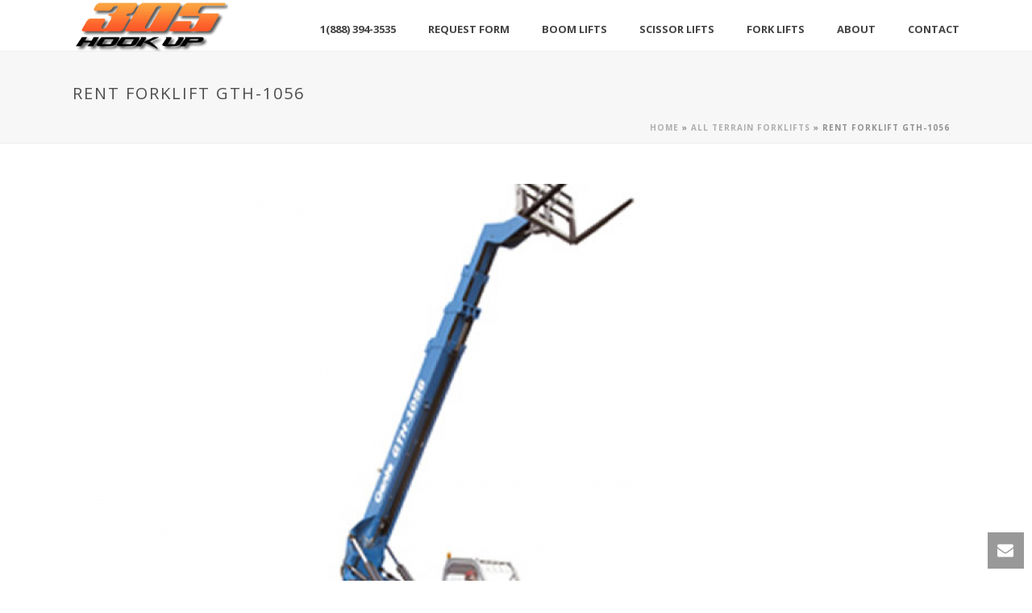

--- FILE ---
content_type: text/html; charset=UTF-8
request_url: https://www.305hookup.com/all-terrain-forklifts/attachment/rent-forklift-gth-1056/
body_size: 18520
content:
<!DOCTYPE html>
<html lang="en" >
<head>
		<meta charset="UTF-8" /><meta name="viewport" content="width=device-width, initial-scale=1.0, minimum-scale=1.0, maximum-scale=1.0, user-scalable=0" /><meta http-equiv="X-UA-Compatible" content="IE=edge,chrome=1" /><meta name="format-detection" content="telephone=no"><script type="text/javascript">var ajaxurl = "https://www.305hookup.com/wp-admin/admin-ajax.php";</script><meta name='robots' content='index, follow, max-image-preview:large, max-snippet:-1, max-video-preview:-1' />
	<style>img:is([sizes="auto" i], [sizes^="auto," i]) { contain-intrinsic-size: 3000px 1500px }</style>
	
		<style id="critical-path-css" type="text/css">
			body,html{width:100%;height:100%;margin:0;padding:0}.page-preloader{top:0;left:0;z-index:999;position:fixed;height:100%;width:100%;text-align:center}.preloader-preview-area{animation-delay:-.2s;top:50%;-ms-transform:translateY(100%);transform:translateY(100%);margin-top:10px;max-height:calc(50% - 20px);opacity:1;width:100%;text-align:center;position:absolute}.preloader-logo{max-width:90%;top:50%;-ms-transform:translateY(-100%);transform:translateY(-100%);margin:-10px auto 0 auto;max-height:calc(50% - 20px);opacity:1;position:relative}.ball-pulse>div{width:15px;height:15px;border-radius:100%;margin:2px;animation-fill-mode:both;display:inline-block;animation:ball-pulse .75s infinite cubic-bezier(.2,.68,.18,1.08)}.ball-pulse>div:nth-child(1){animation-delay:-.36s}.ball-pulse>div:nth-child(2){animation-delay:-.24s}.ball-pulse>div:nth-child(3){animation-delay:-.12s}@keyframes ball-pulse{0%{transform:scale(1);opacity:1}45%{transform:scale(.1);opacity:.7}80%{transform:scale(1);opacity:1}}.ball-clip-rotate-pulse{position:relative;-ms-transform:translateY(-15px) translateX(-10px);transform:translateY(-15px) translateX(-10px);display:inline-block}.ball-clip-rotate-pulse>div{animation-fill-mode:both;position:absolute;top:0;left:0;border-radius:100%}.ball-clip-rotate-pulse>div:first-child{height:36px;width:36px;top:7px;left:-7px;animation:ball-clip-rotate-pulse-scale 1s 0s cubic-bezier(.09,.57,.49,.9) infinite}.ball-clip-rotate-pulse>div:last-child{position:absolute;width:50px;height:50px;left:-16px;top:-2px;background:0 0;border:2px solid;animation:ball-clip-rotate-pulse-rotate 1s 0s cubic-bezier(.09,.57,.49,.9) infinite;animation-duration:1s}@keyframes ball-clip-rotate-pulse-rotate{0%{transform:rotate(0) scale(1)}50%{transform:rotate(180deg) scale(.6)}100%{transform:rotate(360deg) scale(1)}}@keyframes ball-clip-rotate-pulse-scale{30%{transform:scale(.3)}100%{transform:scale(1)}}@keyframes square-spin{25%{transform:perspective(100px) rotateX(180deg) rotateY(0)}50%{transform:perspective(100px) rotateX(180deg) rotateY(180deg)}75%{transform:perspective(100px) rotateX(0) rotateY(180deg)}100%{transform:perspective(100px) rotateX(0) rotateY(0)}}.square-spin{display:inline-block}.square-spin>div{animation-fill-mode:both;width:50px;height:50px;animation:square-spin 3s 0s cubic-bezier(.09,.57,.49,.9) infinite}.cube-transition{position:relative;-ms-transform:translate(-25px,-25px);transform:translate(-25px,-25px);display:inline-block}.cube-transition>div{animation-fill-mode:both;width:15px;height:15px;position:absolute;top:-5px;left:-5px;animation:cube-transition 1.6s 0s infinite ease-in-out}.cube-transition>div:last-child{animation-delay:-.8s}@keyframes cube-transition{25%{transform:translateX(50px) scale(.5) rotate(-90deg)}50%{transform:translate(50px,50px) rotate(-180deg)}75%{transform:translateY(50px) scale(.5) rotate(-270deg)}100%{transform:rotate(-360deg)}}.ball-scale>div{border-radius:100%;margin:2px;animation-fill-mode:both;display:inline-block;height:60px;width:60px;animation:ball-scale 1s 0s ease-in-out infinite}@keyframes ball-scale{0%{transform:scale(0)}100%{transform:scale(1);opacity:0}}.line-scale>div{animation-fill-mode:both;display:inline-block;width:5px;height:50px;border-radius:2px;margin:2px}.line-scale>div:nth-child(1){animation:line-scale 1s -.5s infinite cubic-bezier(.2,.68,.18,1.08)}.line-scale>div:nth-child(2){animation:line-scale 1s -.4s infinite cubic-bezier(.2,.68,.18,1.08)}.line-scale>div:nth-child(3){animation:line-scale 1s -.3s infinite cubic-bezier(.2,.68,.18,1.08)}.line-scale>div:nth-child(4){animation:line-scale 1s -.2s infinite cubic-bezier(.2,.68,.18,1.08)}.line-scale>div:nth-child(5){animation:line-scale 1s -.1s infinite cubic-bezier(.2,.68,.18,1.08)}@keyframes line-scale{0%{transform:scaley(1)}50%{transform:scaley(.4)}100%{transform:scaley(1)}}.ball-scale-multiple{position:relative;-ms-transform:translateY(30px);transform:translateY(30px);display:inline-block}.ball-scale-multiple>div{border-radius:100%;animation-fill-mode:both;margin:2px;position:absolute;left:-30px;top:0;opacity:0;margin:0;width:50px;height:50px;animation:ball-scale-multiple 1s 0s linear infinite}.ball-scale-multiple>div:nth-child(2){animation-delay:-.2s}.ball-scale-multiple>div:nth-child(3){animation-delay:-.2s}@keyframes ball-scale-multiple{0%{transform:scale(0);opacity:0}5%{opacity:1}100%{transform:scale(1);opacity:0}}.ball-pulse-sync{display:inline-block}.ball-pulse-sync>div{width:15px;height:15px;border-radius:100%;margin:2px;animation-fill-mode:both;display:inline-block}.ball-pulse-sync>div:nth-child(1){animation:ball-pulse-sync .6s -.21s infinite ease-in-out}.ball-pulse-sync>div:nth-child(2){animation:ball-pulse-sync .6s -.14s infinite ease-in-out}.ball-pulse-sync>div:nth-child(3){animation:ball-pulse-sync .6s -70ms infinite ease-in-out}@keyframes ball-pulse-sync{33%{transform:translateY(10px)}66%{transform:translateY(-10px)}100%{transform:translateY(0)}}.transparent-circle{display:inline-block;border-top:.5em solid rgba(255,255,255,.2);border-right:.5em solid rgba(255,255,255,.2);border-bottom:.5em solid rgba(255,255,255,.2);border-left:.5em solid #fff;transform:translateZ(0);animation:transparent-circle 1.1s infinite linear;width:50px;height:50px;border-radius:50%}.transparent-circle:after{border-radius:50%;width:10em;height:10em}@keyframes transparent-circle{0%{transform:rotate(0)}100%{transform:rotate(360deg)}}.ball-spin-fade-loader{position:relative;top:-10px;left:-10px;display:inline-block}.ball-spin-fade-loader>div{width:15px;height:15px;border-radius:100%;margin:2px;animation-fill-mode:both;position:absolute;animation:ball-spin-fade-loader 1s infinite linear}.ball-spin-fade-loader>div:nth-child(1){top:25px;left:0;animation-delay:-.84s;-webkit-animation-delay:-.84s}.ball-spin-fade-loader>div:nth-child(2){top:17.05px;left:17.05px;animation-delay:-.72s;-webkit-animation-delay:-.72s}.ball-spin-fade-loader>div:nth-child(3){top:0;left:25px;animation-delay:-.6s;-webkit-animation-delay:-.6s}.ball-spin-fade-loader>div:nth-child(4){top:-17.05px;left:17.05px;animation-delay:-.48s;-webkit-animation-delay:-.48s}.ball-spin-fade-loader>div:nth-child(5){top:-25px;left:0;animation-delay:-.36s;-webkit-animation-delay:-.36s}.ball-spin-fade-loader>div:nth-child(6){top:-17.05px;left:-17.05px;animation-delay:-.24s;-webkit-animation-delay:-.24s}.ball-spin-fade-loader>div:nth-child(7){top:0;left:-25px;animation-delay:-.12s;-webkit-animation-delay:-.12s}.ball-spin-fade-loader>div:nth-child(8){top:17.05px;left:-17.05px;animation-delay:0s;-webkit-animation-delay:0s}@keyframes ball-spin-fade-loader{50%{opacity:.3;transform:scale(.4)}100%{opacity:1;transform:scale(1)}}		</style>

		
	<!-- This site is optimized with the Yoast SEO plugin v24.1 - https://yoast.com/wordpress/plugins/seo/ -->
	<title>rent forklift gth-1056 - 305hookup</title>
	<link rel="canonical" href="https://www.305hookup.com/all-terrain-forklifts/attachment/rent-forklift-gth-1056/" />
	<meta property="og:locale" content="en_US" />
	<meta property="og:type" content="article" />
	<meta property="og:title" content="rent forklift gth-1056 - 305hookup" />
	<meta property="og:description" content="rent forklift gth-1056" />
	<meta property="og:url" content="https://www.305hookup.com/all-terrain-forklifts/attachment/rent-forklift-gth-1056/" />
	<meta property="og:site_name" content="305hookup" />
	<meta property="article:modified_time" content="2015-05-05T14:25:14+00:00" />
	<meta property="og:image" content="https://www.305hookup.com/all-terrain-forklifts/attachment/rent-forklift-gth-1056" />
	<meta property="og:image:width" content="800" />
	<meta property="og:image:height" content="600" />
	<meta property="og:image:type" content="image/jpeg" />
	<meta name="twitter:card" content="summary_large_image" />
	<script type="application/ld+json" class="yoast-schema-graph">{"@context":"https://schema.org","@graph":[{"@type":"WebPage","@id":"https://www.305hookup.com/all-terrain-forklifts/attachment/rent-forklift-gth-1056/","url":"https://www.305hookup.com/all-terrain-forklifts/attachment/rent-forklift-gth-1056/","name":"rent forklift gth-1056 - 305hookup","isPartOf":{"@id":"https://www.305hookup.com/#website"},"primaryImageOfPage":{"@id":"https://www.305hookup.com/all-terrain-forklifts/attachment/rent-forklift-gth-1056/#primaryimage"},"image":{"@id":"https://www.305hookup.com/all-terrain-forklifts/attachment/rent-forklift-gth-1056/#primaryimage"},"thumbnailUrl":"https://www.305hookup.com/wp-content/uploads/2015/04/rent-forklift-gth-1056.jpg","datePublished":"2015-05-05T14:25:04+00:00","dateModified":"2015-05-05T14:25:14+00:00","breadcrumb":{"@id":"https://www.305hookup.com/all-terrain-forklifts/attachment/rent-forklift-gth-1056/#breadcrumb"},"inLanguage":"en","potentialAction":[{"@type":"ReadAction","target":["https://www.305hookup.com/all-terrain-forklifts/attachment/rent-forklift-gth-1056/"]}]},{"@type":"ImageObject","inLanguage":"en","@id":"https://www.305hookup.com/all-terrain-forklifts/attachment/rent-forklift-gth-1056/#primaryimage","url":"https://www.305hookup.com/wp-content/uploads/2015/04/rent-forklift-gth-1056.jpg","contentUrl":"https://www.305hookup.com/wp-content/uploads/2015/04/rent-forklift-gth-1056.jpg","width":800,"height":600,"caption":"rent forklift gth-1056"},{"@type":"BreadcrumbList","@id":"https://www.305hookup.com/all-terrain-forklifts/attachment/rent-forklift-gth-1056/#breadcrumb","itemListElement":[{"@type":"ListItem","position":1,"name":"Home","item":"https://www.305hookup.com/"},{"@type":"ListItem","position":2,"name":"All Terrain ForkLifts","item":"https://www.305hookup.com/all-terrain-forklifts/"},{"@type":"ListItem","position":3,"name":"rent forklift gth-1056"}]},{"@type":"WebSite","@id":"https://www.305hookup.com/#website","url":"https://www.305hookup.com/","name":"305hookup","description":"Construction Lift Rentals Miami including Boom Lift Rentals Miami - Scissor Lift rentals Miami - Forklift Rentals Miami","publisher":{"@id":"https://www.305hookup.com/#organization"},"potentialAction":[{"@type":"SearchAction","target":{"@type":"EntryPoint","urlTemplate":"https://www.305hookup.com/?s={search_term_string}"},"query-input":{"@type":"PropertyValueSpecification","valueRequired":true,"valueName":"search_term_string"}}],"inLanguage":"en"},{"@type":"Organization","@id":"https://www.305hookup.com/#organization","name":"305 hookup","url":"https://www.305hookup.com/","logo":{"@type":"ImageObject","inLanguage":"en","@id":"https://www.305hookup.com/#/schema/logo/image/","url":"https://www.305hookup.com/wp-content/uploads/2015/05/rent-constrtuction-lifts.fw_.png","contentUrl":"https://www.305hookup.com/wp-content/uploads/2015/05/rent-constrtuction-lifts.fw_.png","width":260,"height":85,"caption":"305 hookup"},"image":{"@id":"https://www.305hookup.com/#/schema/logo/image/"}}]}</script>
	<!-- / Yoast SEO plugin. -->


<link rel="alternate" type="application/rss+xml" title="305hookup &raquo; Feed" href="https://www.305hookup.com/feed/" />
<link rel="alternate" type="application/rss+xml" title="305hookup &raquo; Comments Feed" href="https://www.305hookup.com/comments/feed/" />

<link rel="shortcut icon" href="http://www.305hookup.com/wp-content/uploads/2015/04/favicon-2.png"  />
<link rel="alternate" type="application/rss+xml" title="305hookup &raquo; rent forklift gth-1056 Comments Feed" href="https://www.305hookup.com/all-terrain-forklifts/attachment/rent-forklift-gth-1056/feed/" />
<script type="text/javascript">window.abb = {};php = {};window.PHP = {};PHP.ajax = "https://www.305hookup.com/wp-admin/admin-ajax.php";PHP.wp_p_id = "6311";var mk_header_parallax, mk_banner_parallax, mk_page_parallax, mk_footer_parallax, mk_body_parallax;var mk_images_dir = "https://www.305hookup.com/wp-content/themes/jupiter/assets/images",mk_theme_js_path = "https://www.305hookup.com/wp-content/themes/jupiter/assets/js",mk_theme_dir = "https://www.305hookup.com/wp-content/themes/jupiter",mk_captcha_placeholder = "Enter Captcha",mk_captcha_invalid_txt = "Invalid. Try again.",mk_captcha_correct_txt = "Captcha correct.",mk_responsive_nav_width = 1140,mk_vertical_header_back = "Back",mk_vertical_header_anim = "1",mk_check_rtl = true,mk_grid_width = 1140,mk_ajax_search_option = "disable",mk_preloader_bg_color = "#ffffff",mk_accent_color = "#ed490c",mk_go_to_top =  "true",mk_smooth_scroll =  "true",mk_show_background_video =  "true",mk_preloader_bar_color = "#ed490c",mk_preloader_logo = "";var mk_header_parallax = false,mk_banner_parallax = false,mk_footer_parallax = false,mk_body_parallax = false,mk_no_more_posts = "No More Posts",mk_typekit_id   = "",mk_google_fonts = ["Open Sans:100italic,200italic,300italic,400italic,500italic,600italic,700italic,800italic,900italic,100,200,300,400,500,600,700,800,900"],mk_global_lazyload = true;</script><link rel='stylesheet' id='wp-block-library-css' href='https://www.305hookup.com/wp-includes/css/dist/block-library/style.min.css?ver=6.7.4' type='text/css' media='all' />
<style id='wp-block-library-theme-inline-css' type='text/css'>
.wp-block-audio :where(figcaption){color:#555;font-size:13px;text-align:center}.is-dark-theme .wp-block-audio :where(figcaption){color:#ffffffa6}.wp-block-audio{margin:0 0 1em}.wp-block-code{border:1px solid #ccc;border-radius:4px;font-family:Menlo,Consolas,monaco,monospace;padding:.8em 1em}.wp-block-embed :where(figcaption){color:#555;font-size:13px;text-align:center}.is-dark-theme .wp-block-embed :where(figcaption){color:#ffffffa6}.wp-block-embed{margin:0 0 1em}.blocks-gallery-caption{color:#555;font-size:13px;text-align:center}.is-dark-theme .blocks-gallery-caption{color:#ffffffa6}:root :where(.wp-block-image figcaption){color:#555;font-size:13px;text-align:center}.is-dark-theme :root :where(.wp-block-image figcaption){color:#ffffffa6}.wp-block-image{margin:0 0 1em}.wp-block-pullquote{border-bottom:4px solid;border-top:4px solid;color:currentColor;margin-bottom:1.75em}.wp-block-pullquote cite,.wp-block-pullquote footer,.wp-block-pullquote__citation{color:currentColor;font-size:.8125em;font-style:normal;text-transform:uppercase}.wp-block-quote{border-left:.25em solid;margin:0 0 1.75em;padding-left:1em}.wp-block-quote cite,.wp-block-quote footer{color:currentColor;font-size:.8125em;font-style:normal;position:relative}.wp-block-quote:where(.has-text-align-right){border-left:none;border-right:.25em solid;padding-left:0;padding-right:1em}.wp-block-quote:where(.has-text-align-center){border:none;padding-left:0}.wp-block-quote.is-large,.wp-block-quote.is-style-large,.wp-block-quote:where(.is-style-plain){border:none}.wp-block-search .wp-block-search__label{font-weight:700}.wp-block-search__button{border:1px solid #ccc;padding:.375em .625em}:where(.wp-block-group.has-background){padding:1.25em 2.375em}.wp-block-separator.has-css-opacity{opacity:.4}.wp-block-separator{border:none;border-bottom:2px solid;margin-left:auto;margin-right:auto}.wp-block-separator.has-alpha-channel-opacity{opacity:1}.wp-block-separator:not(.is-style-wide):not(.is-style-dots){width:100px}.wp-block-separator.has-background:not(.is-style-dots){border-bottom:none;height:1px}.wp-block-separator.has-background:not(.is-style-wide):not(.is-style-dots){height:2px}.wp-block-table{margin:0 0 1em}.wp-block-table td,.wp-block-table th{word-break:normal}.wp-block-table :where(figcaption){color:#555;font-size:13px;text-align:center}.is-dark-theme .wp-block-table :where(figcaption){color:#ffffffa6}.wp-block-video :where(figcaption){color:#555;font-size:13px;text-align:center}.is-dark-theme .wp-block-video :where(figcaption){color:#ffffffa6}.wp-block-video{margin:0 0 1em}:root :where(.wp-block-template-part.has-background){margin-bottom:0;margin-top:0;padding:1.25em 2.375em}
</style>
<style id='classic-theme-styles-inline-css' type='text/css'>
/*! This file is auto-generated */
.wp-block-button__link{color:#fff;background-color:#32373c;border-radius:9999px;box-shadow:none;text-decoration:none;padding:calc(.667em + 2px) calc(1.333em + 2px);font-size:1.125em}.wp-block-file__button{background:#32373c;color:#fff;text-decoration:none}
</style>
<style id='global-styles-inline-css' type='text/css'>
:root{--wp--preset--aspect-ratio--square: 1;--wp--preset--aspect-ratio--4-3: 4/3;--wp--preset--aspect-ratio--3-4: 3/4;--wp--preset--aspect-ratio--3-2: 3/2;--wp--preset--aspect-ratio--2-3: 2/3;--wp--preset--aspect-ratio--16-9: 16/9;--wp--preset--aspect-ratio--9-16: 9/16;--wp--preset--color--black: #000000;--wp--preset--color--cyan-bluish-gray: #abb8c3;--wp--preset--color--white: #ffffff;--wp--preset--color--pale-pink: #f78da7;--wp--preset--color--vivid-red: #cf2e2e;--wp--preset--color--luminous-vivid-orange: #ff6900;--wp--preset--color--luminous-vivid-amber: #fcb900;--wp--preset--color--light-green-cyan: #7bdcb5;--wp--preset--color--vivid-green-cyan: #00d084;--wp--preset--color--pale-cyan-blue: #8ed1fc;--wp--preset--color--vivid-cyan-blue: #0693e3;--wp--preset--color--vivid-purple: #9b51e0;--wp--preset--gradient--vivid-cyan-blue-to-vivid-purple: linear-gradient(135deg,rgba(6,147,227,1) 0%,rgb(155,81,224) 100%);--wp--preset--gradient--light-green-cyan-to-vivid-green-cyan: linear-gradient(135deg,rgb(122,220,180) 0%,rgb(0,208,130) 100%);--wp--preset--gradient--luminous-vivid-amber-to-luminous-vivid-orange: linear-gradient(135deg,rgba(252,185,0,1) 0%,rgba(255,105,0,1) 100%);--wp--preset--gradient--luminous-vivid-orange-to-vivid-red: linear-gradient(135deg,rgba(255,105,0,1) 0%,rgb(207,46,46) 100%);--wp--preset--gradient--very-light-gray-to-cyan-bluish-gray: linear-gradient(135deg,rgb(238,238,238) 0%,rgb(169,184,195) 100%);--wp--preset--gradient--cool-to-warm-spectrum: linear-gradient(135deg,rgb(74,234,220) 0%,rgb(151,120,209) 20%,rgb(207,42,186) 40%,rgb(238,44,130) 60%,rgb(251,105,98) 80%,rgb(254,248,76) 100%);--wp--preset--gradient--blush-light-purple: linear-gradient(135deg,rgb(255,206,236) 0%,rgb(152,150,240) 100%);--wp--preset--gradient--blush-bordeaux: linear-gradient(135deg,rgb(254,205,165) 0%,rgb(254,45,45) 50%,rgb(107,0,62) 100%);--wp--preset--gradient--luminous-dusk: linear-gradient(135deg,rgb(255,203,112) 0%,rgb(199,81,192) 50%,rgb(65,88,208) 100%);--wp--preset--gradient--pale-ocean: linear-gradient(135deg,rgb(255,245,203) 0%,rgb(182,227,212) 50%,rgb(51,167,181) 100%);--wp--preset--gradient--electric-grass: linear-gradient(135deg,rgb(202,248,128) 0%,rgb(113,206,126) 100%);--wp--preset--gradient--midnight: linear-gradient(135deg,rgb(2,3,129) 0%,rgb(40,116,252) 100%);--wp--preset--font-size--small: 13px;--wp--preset--font-size--medium: 20px;--wp--preset--font-size--large: 36px;--wp--preset--font-size--x-large: 42px;--wp--preset--spacing--20: 0.44rem;--wp--preset--spacing--30: 0.67rem;--wp--preset--spacing--40: 1rem;--wp--preset--spacing--50: 1.5rem;--wp--preset--spacing--60: 2.25rem;--wp--preset--spacing--70: 3.38rem;--wp--preset--spacing--80: 5.06rem;--wp--preset--shadow--natural: 6px 6px 9px rgba(0, 0, 0, 0.2);--wp--preset--shadow--deep: 12px 12px 50px rgba(0, 0, 0, 0.4);--wp--preset--shadow--sharp: 6px 6px 0px rgba(0, 0, 0, 0.2);--wp--preset--shadow--outlined: 6px 6px 0px -3px rgba(255, 255, 255, 1), 6px 6px rgba(0, 0, 0, 1);--wp--preset--shadow--crisp: 6px 6px 0px rgba(0, 0, 0, 1);}:where(.is-layout-flex){gap: 0.5em;}:where(.is-layout-grid){gap: 0.5em;}body .is-layout-flex{display: flex;}.is-layout-flex{flex-wrap: wrap;align-items: center;}.is-layout-flex > :is(*, div){margin: 0;}body .is-layout-grid{display: grid;}.is-layout-grid > :is(*, div){margin: 0;}:where(.wp-block-columns.is-layout-flex){gap: 2em;}:where(.wp-block-columns.is-layout-grid){gap: 2em;}:where(.wp-block-post-template.is-layout-flex){gap: 1.25em;}:where(.wp-block-post-template.is-layout-grid){gap: 1.25em;}.has-black-color{color: var(--wp--preset--color--black) !important;}.has-cyan-bluish-gray-color{color: var(--wp--preset--color--cyan-bluish-gray) !important;}.has-white-color{color: var(--wp--preset--color--white) !important;}.has-pale-pink-color{color: var(--wp--preset--color--pale-pink) !important;}.has-vivid-red-color{color: var(--wp--preset--color--vivid-red) !important;}.has-luminous-vivid-orange-color{color: var(--wp--preset--color--luminous-vivid-orange) !important;}.has-luminous-vivid-amber-color{color: var(--wp--preset--color--luminous-vivid-amber) !important;}.has-light-green-cyan-color{color: var(--wp--preset--color--light-green-cyan) !important;}.has-vivid-green-cyan-color{color: var(--wp--preset--color--vivid-green-cyan) !important;}.has-pale-cyan-blue-color{color: var(--wp--preset--color--pale-cyan-blue) !important;}.has-vivid-cyan-blue-color{color: var(--wp--preset--color--vivid-cyan-blue) !important;}.has-vivid-purple-color{color: var(--wp--preset--color--vivid-purple) !important;}.has-black-background-color{background-color: var(--wp--preset--color--black) !important;}.has-cyan-bluish-gray-background-color{background-color: var(--wp--preset--color--cyan-bluish-gray) !important;}.has-white-background-color{background-color: var(--wp--preset--color--white) !important;}.has-pale-pink-background-color{background-color: var(--wp--preset--color--pale-pink) !important;}.has-vivid-red-background-color{background-color: var(--wp--preset--color--vivid-red) !important;}.has-luminous-vivid-orange-background-color{background-color: var(--wp--preset--color--luminous-vivid-orange) !important;}.has-luminous-vivid-amber-background-color{background-color: var(--wp--preset--color--luminous-vivid-amber) !important;}.has-light-green-cyan-background-color{background-color: var(--wp--preset--color--light-green-cyan) !important;}.has-vivid-green-cyan-background-color{background-color: var(--wp--preset--color--vivid-green-cyan) !important;}.has-pale-cyan-blue-background-color{background-color: var(--wp--preset--color--pale-cyan-blue) !important;}.has-vivid-cyan-blue-background-color{background-color: var(--wp--preset--color--vivid-cyan-blue) !important;}.has-vivid-purple-background-color{background-color: var(--wp--preset--color--vivid-purple) !important;}.has-black-border-color{border-color: var(--wp--preset--color--black) !important;}.has-cyan-bluish-gray-border-color{border-color: var(--wp--preset--color--cyan-bluish-gray) !important;}.has-white-border-color{border-color: var(--wp--preset--color--white) !important;}.has-pale-pink-border-color{border-color: var(--wp--preset--color--pale-pink) !important;}.has-vivid-red-border-color{border-color: var(--wp--preset--color--vivid-red) !important;}.has-luminous-vivid-orange-border-color{border-color: var(--wp--preset--color--luminous-vivid-orange) !important;}.has-luminous-vivid-amber-border-color{border-color: var(--wp--preset--color--luminous-vivid-amber) !important;}.has-light-green-cyan-border-color{border-color: var(--wp--preset--color--light-green-cyan) !important;}.has-vivid-green-cyan-border-color{border-color: var(--wp--preset--color--vivid-green-cyan) !important;}.has-pale-cyan-blue-border-color{border-color: var(--wp--preset--color--pale-cyan-blue) !important;}.has-vivid-cyan-blue-border-color{border-color: var(--wp--preset--color--vivid-cyan-blue) !important;}.has-vivid-purple-border-color{border-color: var(--wp--preset--color--vivid-purple) !important;}.has-vivid-cyan-blue-to-vivid-purple-gradient-background{background: var(--wp--preset--gradient--vivid-cyan-blue-to-vivid-purple) !important;}.has-light-green-cyan-to-vivid-green-cyan-gradient-background{background: var(--wp--preset--gradient--light-green-cyan-to-vivid-green-cyan) !important;}.has-luminous-vivid-amber-to-luminous-vivid-orange-gradient-background{background: var(--wp--preset--gradient--luminous-vivid-amber-to-luminous-vivid-orange) !important;}.has-luminous-vivid-orange-to-vivid-red-gradient-background{background: var(--wp--preset--gradient--luminous-vivid-orange-to-vivid-red) !important;}.has-very-light-gray-to-cyan-bluish-gray-gradient-background{background: var(--wp--preset--gradient--very-light-gray-to-cyan-bluish-gray) !important;}.has-cool-to-warm-spectrum-gradient-background{background: var(--wp--preset--gradient--cool-to-warm-spectrum) !important;}.has-blush-light-purple-gradient-background{background: var(--wp--preset--gradient--blush-light-purple) !important;}.has-blush-bordeaux-gradient-background{background: var(--wp--preset--gradient--blush-bordeaux) !important;}.has-luminous-dusk-gradient-background{background: var(--wp--preset--gradient--luminous-dusk) !important;}.has-pale-ocean-gradient-background{background: var(--wp--preset--gradient--pale-ocean) !important;}.has-electric-grass-gradient-background{background: var(--wp--preset--gradient--electric-grass) !important;}.has-midnight-gradient-background{background: var(--wp--preset--gradient--midnight) !important;}.has-small-font-size{font-size: var(--wp--preset--font-size--small) !important;}.has-medium-font-size{font-size: var(--wp--preset--font-size--medium) !important;}.has-large-font-size{font-size: var(--wp--preset--font-size--large) !important;}.has-x-large-font-size{font-size: var(--wp--preset--font-size--x-large) !important;}
:where(.wp-block-post-template.is-layout-flex){gap: 1.25em;}:where(.wp-block-post-template.is-layout-grid){gap: 1.25em;}
:where(.wp-block-columns.is-layout-flex){gap: 2em;}:where(.wp-block-columns.is-layout-grid){gap: 2em;}
:root :where(.wp-block-pullquote){font-size: 1.5em;line-height: 1.6;}
</style>
<link rel='stylesheet' id='contact-form-7-css' href='https://www.305hookup.com/wp-content/plugins/contact-form-7/includes/css/styles.css?ver=6.0.2' type='text/css' media='all' />
<link rel='stylesheet' id='theme-styles-css' href='https://www.305hookup.com/wp-content/themes/jupiter/assets/stylesheet/min/full-styles.6.10.2.css?ver=1659037917' type='text/css' media='all' />
<style id='theme-styles-inline-css' type='text/css'>

			#wpadminbar {
				-webkit-backface-visibility: hidden;
				backface-visibility: hidden;
				-webkit-perspective: 1000;
				-ms-perspective: 1000;
				perspective: 1000;
				-webkit-transform: translateZ(0px);
				-ms-transform: translateZ(0px);
				transform: translateZ(0px);
			}
			@media screen and (max-width: 600px) {
				#wpadminbar {
					position: fixed !important;
				}
			}
		
body { background-color:#fff; } .hb-custom-header #mk-page-introduce, .mk-header { background-color:#f7f7f7;background-size:cover;-webkit-background-size:cover;-moz-background-size:cover; } .hb-custom-header > div, .mk-header-bg { background-color:#fff; } .mk-classic-nav-bg { background-color:#fff; } .master-holder-bg { background-color:#fff; } #mk-footer { background-color:#3d4045; } #mk-boxed-layout { -webkit-box-shadow:0 0 0px rgba(0, 0, 0, 0); -moz-box-shadow:0 0 0px rgba(0, 0, 0, 0); box-shadow:0 0 0px rgba(0, 0, 0, 0); } .mk-news-tab .mk-tabs-tabs .is-active a, .mk-fancy-title.pattern-style span, .mk-fancy-title.pattern-style.color-gradient span:after, .page-bg-color { background-color:#fff; } .page-title { font-size:20px; color:#4d4d4d; text-transform:uppercase; font-weight:normal; letter-spacing:2px; } .page-subtitle { font-size:14px; line-height:100%; color:#a3a3a3; font-size:14px; text-transform:none; } .mk-header { border-bottom:1px solid #ededed; } .header-style-1 .mk-header-padding-wrapper, .header-style-2 .mk-header-padding-wrapper, .header-style-3 .mk-header-padding-wrapper { padding-top:64px; } .mk-process-steps[max-width~="950px"] ul::before { display:none !important; } .mk-process-steps[max-width~="950px"] li { margin-bottom:30px !important; width:100% !important; text-align:center; } .mk-event-countdown-ul[max-width~="750px"] li { width:90%; display:block; margin:0 auto 15px; } body { font-family:Open Sans } @font-face { font-family:'star'; src:url('https://www.305hookup.com/wp-content/themes/jupiter/assets/stylesheet/fonts/star/font.eot'); src:url('https://www.305hookup.com/wp-content/themes/jupiter/assets/stylesheet/fonts/star/font.eot?#iefix') format('embedded-opentype'), url('https://www.305hookup.com/wp-content/themes/jupiter/assets/stylesheet/fonts/star/font.woff') format('woff'), url('https://www.305hookup.com/wp-content/themes/jupiter/assets/stylesheet/fonts/star/font.ttf') format('truetype'), url('https://www.305hookup.com/wp-content/themes/jupiter/assets/stylesheet/fonts/star/font.svg#star') format('svg'); font-weight:normal; font-style:normal; } @font-face { font-family:'WooCommerce'; src:url('https://www.305hookup.com/wp-content/themes/jupiter/assets/stylesheet/fonts/woocommerce/font.eot'); src:url('https://www.305hookup.com/wp-content/themes/jupiter/assets/stylesheet/fonts/woocommerce/font.eot?#iefix') format('embedded-opentype'), url('https://www.305hookup.com/wp-content/themes/jupiter/assets/stylesheet/fonts/woocommerce/font.woff') format('woff'), url('https://www.305hookup.com/wp-content/themes/jupiter/assets/stylesheet/fonts/woocommerce/font.ttf') format('truetype'), url('https://www.305hookup.com/wp-content/themes/jupiter/assets/stylesheet/fonts/woocommerce/font.svg#WooCommerce') format('svg'); font-weight:normal; font-style:normal; }.bigger-font-size p, .bigger-font-size { font-size:16px; line-height:27px; color:#777; } .cmk-center-align { text-align:center; }
</style>
<link rel='stylesheet' id='mkhb-render-css' href='https://www.305hookup.com/wp-content/themes/jupiter/header-builder/includes/assets/css/mkhb-render.css?ver=6.10.2' type='text/css' media='all' />
<link rel='stylesheet' id='mkhb-row-css' href='https://www.305hookup.com/wp-content/themes/jupiter/header-builder/includes/assets/css/mkhb-row.css?ver=6.10.2' type='text/css' media='all' />
<link rel='stylesheet' id='mkhb-column-css' href='https://www.305hookup.com/wp-content/themes/jupiter/header-builder/includes/assets/css/mkhb-column.css?ver=6.10.2' type='text/css' media='all' />
<link rel='stylesheet' id='theme-options-css' href='https://www.305hookup.com/wp-content/uploads/mk_assets/theme-options-production-1735410857.css?ver=1735410856' type='text/css' media='all' />
<link rel='stylesheet' id='jupiter-donut-shortcodes-css' href='https://www.305hookup.com/wp-content/plugins/jupiter-donut/assets/css/shortcodes-styles.min.css?ver=1.4.2' type='text/css' media='all' />
<script type="text/javascript" data-noptimize='' data-no-minify='' src="https://www.305hookup.com/wp-content/themes/jupiter/assets/js/plugins/wp-enqueue/webfontloader.js?ver=6.7.4" id="mk-webfontloader-js"></script>
<script type="text/javascript" id="mk-webfontloader-js-after">
/* <![CDATA[ */
WebFontConfig = {
	timeout: 2000
}

if ( mk_typekit_id.length > 0 ) {
	WebFontConfig.typekit = {
		id: mk_typekit_id
	}
}

if ( mk_google_fonts.length > 0 ) {
	WebFontConfig.google = {
		families:  mk_google_fonts
	}
}

if ( (mk_google_fonts.length > 0 || mk_typekit_id.length > 0) && navigator.userAgent.indexOf("Speed Insights") == -1) {
	WebFont.load( WebFontConfig );
}
		
/* ]]> */
</script>
<script type="text/javascript" src="https://www.305hookup.com/wp-includes/js/jquery/jquery.min.js?ver=3.7.1" id="jquery-core-js"></script>
<script type="text/javascript" src="https://www.305hookup.com/wp-includes/js/jquery/jquery-migrate.min.js?ver=3.4.1" id="jquery-migrate-js"></script>
<link rel="https://api.w.org/" href="https://www.305hookup.com/wp-json/" /><link rel="alternate" title="JSON" type="application/json" href="https://www.305hookup.com/wp-json/wp/v2/media/6311" /><link rel="EditURI" type="application/rsd+xml" title="RSD" href="https://www.305hookup.com/xmlrpc.php?rsd" />
<meta name="generator" content="WordPress 6.7.4" />
<link rel='shortlink' href='https://www.305hookup.com/?p=6311' />
<link rel="alternate" title="oEmbed (JSON)" type="application/json+oembed" href="https://www.305hookup.com/wp-json/oembed/1.0/embed?url=https%3A%2F%2Fwww.305hookup.com%2Fall-terrain-forklifts%2Fattachment%2Frent-forklift-gth-1056%2F" />
<link rel="alternate" title="oEmbed (XML)" type="text/xml+oembed" href="https://www.305hookup.com/wp-json/oembed/1.0/embed?url=https%3A%2F%2Fwww.305hookup.com%2Fall-terrain-forklifts%2Fattachment%2Frent-forklift-gth-1056%2F&#038;format=xml" />
<meta itemprop="author" content="admin" /><meta itemprop="datePublished" content="May 5, 2015" /><meta itemprop="dateModified" content="May 5, 2015" /><meta itemprop="publisher" content="305hookup" /><script> var isTest = false; </script><style type="text/css">.recentcomments a{display:inline !important;padding:0 !important;margin:0 !important;}</style><meta name="generator" content="Powered by WPBakery Page Builder - drag and drop page builder for WordPress."/>
<meta name="generator" content="Jupiter 6.10.2" /><noscript><style> .wpb_animate_when_almost_visible { opacity: 1; }</style></noscript><style id="wpforms-css-vars-root">
				:root {
					--wpforms-field-border-radius: 3px;
--wpforms-field-border-style: solid;
--wpforms-field-border-size: 1px;
--wpforms-field-background-color: #ffffff;
--wpforms-field-border-color: rgba( 0, 0, 0, 0.25 );
--wpforms-field-border-color-spare: rgba( 0, 0, 0, 0.25 );
--wpforms-field-text-color: rgba( 0, 0, 0, 0.7 );
--wpforms-field-menu-color: #ffffff;
--wpforms-label-color: rgba( 0, 0, 0, 0.85 );
--wpforms-label-sublabel-color: rgba( 0, 0, 0, 0.55 );
--wpforms-label-error-color: #d63637;
--wpforms-button-border-radius: 3px;
--wpforms-button-border-style: none;
--wpforms-button-border-size: 1px;
--wpforms-button-background-color: #066aab;
--wpforms-button-border-color: #066aab;
--wpforms-button-text-color: #ffffff;
--wpforms-page-break-color: #066aab;
--wpforms-background-image: none;
--wpforms-background-position: center center;
--wpforms-background-repeat: no-repeat;
--wpforms-background-size: cover;
--wpforms-background-width: 100px;
--wpforms-background-height: 100px;
--wpforms-background-color: rgba( 0, 0, 0, 0 );
--wpforms-background-url: none;
--wpforms-container-padding: 0px;
--wpforms-container-border-style: none;
--wpforms-container-border-width: 1px;
--wpforms-container-border-color: #000000;
--wpforms-container-border-radius: 3px;
--wpforms-field-size-input-height: 43px;
--wpforms-field-size-input-spacing: 15px;
--wpforms-field-size-font-size: 16px;
--wpforms-field-size-line-height: 19px;
--wpforms-field-size-padding-h: 14px;
--wpforms-field-size-checkbox-size: 16px;
--wpforms-field-size-sublabel-spacing: 5px;
--wpforms-field-size-icon-size: 1;
--wpforms-label-size-font-size: 16px;
--wpforms-label-size-line-height: 19px;
--wpforms-label-size-sublabel-font-size: 14px;
--wpforms-label-size-sublabel-line-height: 17px;
--wpforms-button-size-font-size: 17px;
--wpforms-button-size-height: 41px;
--wpforms-button-size-padding-h: 15px;
--wpforms-button-size-margin-top: 10px;
--wpforms-container-shadow-size-box-shadow: none;

				}
			</style>	</head>

<body class="attachment attachment-template-default single single-attachment postid-6311 attachmentid-6311 attachment-jpeg wpb-js-composer js-comp-ver-6.9.0 vc_responsive" itemscope="itemscope" itemtype="https://schema.org/WebPage"  data-adminbar="">
	
	<!-- Target for scroll anchors to achieve native browser bahaviour + possible enhancements like smooth scrolling -->
	<div id="top-of-page"></div>

		<div id="mk-boxed-layout">

			<div id="mk-theme-container" >

				 
    <header data-height='63'
                data-sticky-height='55'
                data-responsive-height='90'
                data-transparent-skin=''
                data-header-style='1'
                data-sticky-style='slide'
                data-sticky-offset='25%' id="mk-header-1" class="mk-header header-style-1 header-align-left  toolbar-false menu-hover-1 sticky-style-slide mk-background-stretch boxed-header " role="banner" itemscope="itemscope" itemtype="https://schema.org/WPHeader" >
                    <div class="mk-header-holder">
                                                <div class="mk-header-inner add-header-height">

                    <div class="mk-header-bg "></div>

                    
                                                <div class="mk-grid header-grid">
                    
                            <div class="mk-header-nav-container one-row-style menu-hover-style-1" role="navigation" itemscope="itemscope" itemtype="https://schema.org/SiteNavigationElement" >
                                <nav class="mk-main-navigation js-main-nav"><ul id="menu-main-menu" class="main-navigation-ul"><li id="menu-item-37" class="menu-item menu-item-type-custom menu-item-object-custom no-mega-menu"><a class="menu-item-link js-smooth-scroll"  href="tel:18883943535">1(888) 394-3535</a></li>
<li id="menu-item-6698" class="menu-item menu-item-type-post_type menu-item-object-page no-mega-menu"><a class="menu-item-link js-smooth-scroll"  href="https://www.305hookup.com/request-form/">Request Form</a></li>
<li id="menu-item-6238" class="menu-item menu-item-type-custom menu-item-object-custom menu-item-has-children no-mega-menu"><a class="menu-item-link js-smooth-scroll"  href="#">Boom Lifts</a>
<ul style="" class="sub-menu ">
	<li id="menu-item-32" class="menu-item menu-item-type-post_type menu-item-object-page"><a class="menu-item-link js-smooth-scroll"  href="https://www.305hookup.com/all-terrain-boom-lift-rental-miami/"><svg  class="mk-svg-icon" data-name="mk-icon-sun-o" data-cacheid="icon-69673bfa520de" style=" height:16px; width: 16px; "  xmlns="http://www.w3.org/2000/svg" viewBox="0 0 1792 1792"><path d="M1472 896q0-117-45.5-223.5t-123-184-184-123-223.5-45.5-223.5 45.5-184 123-123 184-45.5 223.5 45.5 223.5 123 184 184 123 223.5 45.5 223.5-45.5 184-123 123-184 45.5-223.5zm276 277q-4 15-20 20l-292 96v306q0 16-13 26-15 10-29 4l-292-94-180 248q-10 13-26 13t-26-13l-180-248-292 94q-14 6-29-4-13-10-13-26v-306l-292-96q-16-5-20-20-5-17 4-29l180-248-180-248q-9-13-4-29 4-15 20-20l292-96v-306q0-16 13-26 15-10 29-4l292 94 180-248q9-12 26-12t26 12l180 248 292-94q14-6 29 4 13 10 13 26v306l292 96q16 5 20 20 5 16-4 29l-180 248 180 248q9 12 4 29z"/></svg>All Terrain</a></li>
	<li id="menu-item-6241" class="menu-item menu-item-type-post_type menu-item-object-page"><a class="menu-item-link js-smooth-scroll"  href="https://www.305hookup.com/electric-boom-lifts/"><svg  class="mk-svg-icon" data-name="mk-li-light" data-cacheid="icon-69673bfa522c0" style=" height:16px; width: 12px; "  xmlns="http://www.w3.org/2000/svg" viewBox="0 0 384 512"><path d="M140.967 507.123c-2.038 0-4.1-.399-6.069-1.227-6.744-2.835-10.637-9.948-9.388-17.151l28.578-164.447-129.555 10.292c-6.069.483-11.971-2.644-14.959-8.016-2.981-5.372-2.568-11.986 1.081-16.937l219.702-298.373c4.315-5.863 12.101-7.986 18.806-5.123 6.699 2.862 10.546 9.959 9.288 17.136l-28.601 163.371 128.842-16.676c6.154-.797 12.285 2.149 15.488 7.518 3.211 5.368 2.92 12.128-.728 17.204l-219.732 305.891c-3.019 4.208-7.817 6.538-12.753 6.538zm32.05-215.771c4.399 0 8.614 1.847 11.603 5.128 3.265 3.586 4.69 8.475 3.863 13.258l-20.324 116.948 158.707-220.944-114.136 14.775c-4.982.643-9.909-1.111-13.358-4.721-3.448-3.602-4.981-8.629-4.115-13.55l20.753-118.557-159.703 216.882 115.468-9.165c.415-.039.828-.054 1.242-.054z"/></svg>Electric</a></li>
</ul>
</li>
<li id="menu-item-6272" class="menu-item menu-item-type-custom menu-item-object-custom menu-item-has-children no-mega-menu"><a class="menu-item-link js-smooth-scroll"  href="#">Scissor Lifts</a>
<ul style="" class="sub-menu ">
	<li id="menu-item-33" class="menu-item menu-item-type-post_type menu-item-object-page"><a class="menu-item-link js-smooth-scroll"  href="https://www.305hookup.com/all-terrain-scissor-lifts/"><svg  class="mk-svg-icon" data-name="mk-icon-sun-o" data-cacheid="icon-69673bfa524c3" style=" height:16px; width: 16px; "  xmlns="http://www.w3.org/2000/svg" viewBox="0 0 1792 1792"><path d="M1472 896q0-117-45.5-223.5t-123-184-184-123-223.5-45.5-223.5 45.5-184 123-123 184-45.5 223.5 45.5 223.5 123 184 184 123 223.5 45.5 223.5-45.5 184-123 123-184 45.5-223.5zm276 277q-4 15-20 20l-292 96v306q0 16-13 26-15 10-29 4l-292-94-180 248q-10 13-26 13t-26-13l-180-248-292 94q-14 6-29-4-13-10-13-26v-306l-292-96q-16-5-20-20-5-17 4-29l180-248-180-248q-9-13-4-29 4-15 20-20l292-96v-306q0-16 13-26 15-10 29-4l292 94 180-248q9-12 26-12t26 12l180 248 292-94q14-6 29 4 13 10 13 26v306l292 96q16 5 20 20 5 16-4 29l-180 248 180 248q9 12 4 29z"/></svg>All Terrain</a></li>
	<li id="menu-item-6280" class="menu-item menu-item-type-post_type menu-item-object-page"><a class="menu-item-link js-smooth-scroll"  target="_blank" href="https://www.305hookup.com/electric-scissor-lifts/"><svg  class="mk-svg-icon" data-name="mk-li-light" data-cacheid="icon-69673bfa525c8" style=" height:16px; width: 12px; "  xmlns="http://www.w3.org/2000/svg" viewBox="0 0 384 512"><path d="M140.967 507.123c-2.038 0-4.1-.399-6.069-1.227-6.744-2.835-10.637-9.948-9.388-17.151l28.578-164.447-129.555 10.292c-6.069.483-11.971-2.644-14.959-8.016-2.981-5.372-2.568-11.986 1.081-16.937l219.702-298.373c4.315-5.863 12.101-7.986 18.806-5.123 6.699 2.862 10.546 9.959 9.288 17.136l-28.601 163.371 128.842-16.676c6.154-.797 12.285 2.149 15.488 7.518 3.211 5.368 2.92 12.128-.728 17.204l-219.732 305.891c-3.019 4.208-7.817 6.538-12.753 6.538zm32.05-215.771c4.399 0 8.614 1.847 11.603 5.128 3.265 3.586 4.69 8.475 3.863 13.258l-20.324 116.948 158.707-220.944-114.136 14.775c-4.982.643-9.909-1.111-13.358-4.721-3.448-3.602-4.981-8.629-4.115-13.55l20.753-118.557-159.703 216.882 115.468-9.165c.415-.039.828-.054 1.242-.054z"/></svg>Electric</a></li>
</ul>
</li>
<li id="menu-item-6276" class="menu-item menu-item-type-custom menu-item-object-custom menu-item-has-children no-mega-menu"><a class="menu-item-link js-smooth-scroll"  href="#">Fork Lifts</a>
<ul style="" class="sub-menu ">
	<li id="menu-item-34" class="menu-item menu-item-type-post_type menu-item-object-page"><a class="menu-item-link js-smooth-scroll"  href="https://www.305hookup.com/all-terrain-forklifts/"><svg  class="mk-svg-icon" data-name="mk-icon-sun-o" data-cacheid="icon-69673bfa527cd" style=" height:16px; width: 16px; "  xmlns="http://www.w3.org/2000/svg" viewBox="0 0 1792 1792"><path d="M1472 896q0-117-45.5-223.5t-123-184-184-123-223.5-45.5-223.5 45.5-184 123-123 184-45.5 223.5 45.5 223.5 123 184 184 123 223.5 45.5 223.5-45.5 184-123 123-184 45.5-223.5zm276 277q-4 15-20 20l-292 96v306q0 16-13 26-15 10-29 4l-292-94-180 248q-10 13-26 13t-26-13l-180-248-292 94q-14 6-29-4-13-10-13-26v-306l-292-96q-16-5-20-20-5-17 4-29l180-248-180-248q-9-13-4-29 4-15 20-20l292-96v-306q0-16 13-26 15-10 29-4l292 94 180-248q9-12 26-12t26 12l180 248 292-94q14-6 29 4 13 10 13 26v306l292 96q16 5 20 20 5 16-4 29l-180 248 180 248q9 12 4 29z"/></svg>All Terrain</a></li>
	<li id="menu-item-6277" class="menu-item menu-item-type-post_type menu-item-object-page"><a class="menu-item-link js-smooth-scroll"  href="https://www.305hookup.com/warehouse-forklift-rental/"><svg  class="mk-svg-icon" data-name="mk-moon-box" data-cacheid="icon-69673bfa52aa0" style=" height:16px; width: 16px; "  xmlns="http://www.w3.org/2000/svg" viewBox="0 0 512 512"><path d="M32 64h448v64h-448zm32 384h384v-288h-384v288zm128-256h128v32h-128v-32z"/></svg>Warehouse</a></li>
</ul>
</li>
<li id="menu-item-35" class="menu-item menu-item-type-post_type menu-item-object-page no-mega-menu"><a class="menu-item-link js-smooth-scroll"  href="https://www.305hookup.com/about/">About</a></li>
<li id="menu-item-36" class="menu-item menu-item-type-post_type menu-item-object-page no-mega-menu"><a class="menu-item-link js-smooth-scroll"  href="https://www.305hookup.com/contact/">Contact</a></li>
</ul></nav>                            </div>
                            
<div class="mk-nav-responsive-link">
    <div class="mk-css-icon-menu">
        <div class="mk-css-icon-menu-line-1"></div>
        <div class="mk-css-icon-menu-line-2"></div>
        <div class="mk-css-icon-menu-line-3"></div>
    </div>
</div>	<div class=" header-logo fit-logo-img add-header-height  logo-has-sticky">
		<a href="https://www.305hookup.com/" title="305hookup">

			<img class="mk-desktop-logo dark-logo "
				title="Construction Lift Rentals Miami including Boom Lift Rentals Miami &#8211; Scissor Lift rentals Miami &#8211; Forklift Rentals Miami"
				alt="Construction Lift Rentals Miami including Boom Lift Rentals Miami &#8211; Scissor Lift rentals Miami &#8211; Forklift Rentals Miami"
				src="http://www.305hookup.com/wp-content/uploads/2015/05/rent-constrtuction-lifts.fw_.png" />

							<img class="mk-desktop-logo light-logo "
					title="Construction Lift Rentals Miami including Boom Lift Rentals Miami &#8211; Scissor Lift rentals Miami &#8211; Forklift Rentals Miami"
					alt="Construction Lift Rentals Miami including Boom Lift Rentals Miami &#8211; Scissor Lift rentals Miami &#8211; Forklift Rentals Miami"
					src="http://www.305hookup.com/wp-content/uploads/2015/05/rent-constrtuction-lifts.fw_.png" />
			
			
							<img class="mk-sticky-logo "
					title="Construction Lift Rentals Miami including Boom Lift Rentals Miami &#8211; Scissor Lift rentals Miami &#8211; Forklift Rentals Miami"
					alt="Construction Lift Rentals Miami including Boom Lift Rentals Miami &#8211; Scissor Lift rentals Miami &#8211; Forklift Rentals Miami"
					src="http://www.305hookup.com/wp-content/uploads/2015/05/rent-constrtuction-lifts.fw_.png" />
					</a>
	</div>

                                            </div>
                    
                    <div class="mk-header-right">
                                            </div>

                </div>
                
<div class="mk-responsive-wrap">

	<nav class="menu-main-menu-container"><ul id="menu-main-menu-1" class="mk-responsive-nav"><li id="responsive-menu-item-37" class="menu-item menu-item-type-custom menu-item-object-custom"><a class="menu-item-link js-smooth-scroll"  href="tel:18883943535">1(888) 394-3535</a></li>
<li id="responsive-menu-item-6698" class="menu-item menu-item-type-post_type menu-item-object-page"><a class="menu-item-link js-smooth-scroll"  href="https://www.305hookup.com/request-form/">Request Form</a></li>
<li id="responsive-menu-item-6238" class="menu-item menu-item-type-custom menu-item-object-custom menu-item-has-children"><a class="menu-item-link js-smooth-scroll"  href="#">Boom Lifts</a><span class="mk-nav-arrow mk-nav-sub-closed"><svg  class="mk-svg-icon" data-name="mk-moon-arrow-down" data-cacheid="icon-69673bfa53e41" style=" height:16px; width: 16px; "  xmlns="http://www.w3.org/2000/svg" viewBox="0 0 512 512"><path d="M512 192l-96-96-160 160-160-160-96 96 256 255.999z"/></svg></span>
<ul class="sub-menu ">
	<li id="responsive-menu-item-32" class="menu-item menu-item-type-post_type menu-item-object-page"><a class="menu-item-link js-smooth-scroll"  href="https://www.305hookup.com/all-terrain-boom-lift-rental-miami/"><svg  class="mk-svg-icon" data-name="mk-icon-sun-o" data-cacheid="icon-69673bfa54022" style=" height:16px; width: 16px; "  xmlns="http://www.w3.org/2000/svg" viewBox="0 0 1792 1792"><path d="M1472 896q0-117-45.5-223.5t-123-184-184-123-223.5-45.5-223.5 45.5-184 123-123 184-45.5 223.5 45.5 223.5 123 184 184 123 223.5 45.5 223.5-45.5 184-123 123-184 45.5-223.5zm276 277q-4 15-20 20l-292 96v306q0 16-13 26-15 10-29 4l-292-94-180 248q-10 13-26 13t-26-13l-180-248-292 94q-14 6-29-4-13-10-13-26v-306l-292-96q-16-5-20-20-5-17 4-29l180-248-180-248q-9-13-4-29 4-15 20-20l292-96v-306q0-16 13-26 15-10 29-4l292 94 180-248q9-12 26-12t26 12l180 248 292-94q14-6 29 4 13 10 13 26v306l292 96q16 5 20 20 5 16-4 29l-180 248 180 248q9 12 4 29z"/></svg>All Terrain</a></li>
	<li id="responsive-menu-item-6241" class="menu-item menu-item-type-post_type menu-item-object-page"><a class="menu-item-link js-smooth-scroll"  href="https://www.305hookup.com/electric-boom-lifts/"><svg  class="mk-svg-icon" data-name="mk-li-light" data-cacheid="icon-69673bfa54162" style=" height:16px; width: 12px; "  xmlns="http://www.w3.org/2000/svg" viewBox="0 0 384 512"><path d="M140.967 507.123c-2.038 0-4.1-.399-6.069-1.227-6.744-2.835-10.637-9.948-9.388-17.151l28.578-164.447-129.555 10.292c-6.069.483-11.971-2.644-14.959-8.016-2.981-5.372-2.568-11.986 1.081-16.937l219.702-298.373c4.315-5.863 12.101-7.986 18.806-5.123 6.699 2.862 10.546 9.959 9.288 17.136l-28.601 163.371 128.842-16.676c6.154-.797 12.285 2.149 15.488 7.518 3.211 5.368 2.92 12.128-.728 17.204l-219.732 305.891c-3.019 4.208-7.817 6.538-12.753 6.538zm32.05-215.771c4.399 0 8.614 1.847 11.603 5.128 3.265 3.586 4.69 8.475 3.863 13.258l-20.324 116.948 158.707-220.944-114.136 14.775c-4.982.643-9.909-1.111-13.358-4.721-3.448-3.602-4.981-8.629-4.115-13.55l20.753-118.557-159.703 216.882 115.468-9.165c.415-.039.828-.054 1.242-.054z"/></svg>Electric</a></li>
</ul>
</li>
<li id="responsive-menu-item-6272" class="menu-item menu-item-type-custom menu-item-object-custom menu-item-has-children"><a class="menu-item-link js-smooth-scroll"  href="#">Scissor Lifts</a><span class="mk-nav-arrow mk-nav-sub-closed"><svg  class="mk-svg-icon" data-name="mk-moon-arrow-down" data-cacheid="icon-69673bfa5441d" style=" height:16px; width: 16px; "  xmlns="http://www.w3.org/2000/svg" viewBox="0 0 512 512"><path d="M512 192l-96-96-160 160-160-160-96 96 256 255.999z"/></svg></span>
<ul class="sub-menu ">
	<li id="responsive-menu-item-33" class="menu-item menu-item-type-post_type menu-item-object-page"><a class="menu-item-link js-smooth-scroll"  href="https://www.305hookup.com/all-terrain-scissor-lifts/"><svg  class="mk-svg-icon" data-name="mk-icon-sun-o" data-cacheid="icon-69673bfa545c7" style=" height:16px; width: 16px; "  xmlns="http://www.w3.org/2000/svg" viewBox="0 0 1792 1792"><path d="M1472 896q0-117-45.5-223.5t-123-184-184-123-223.5-45.5-223.5 45.5-184 123-123 184-45.5 223.5 45.5 223.5 123 184 184 123 223.5 45.5 223.5-45.5 184-123 123-184 45.5-223.5zm276 277q-4 15-20 20l-292 96v306q0 16-13 26-15 10-29 4l-292-94-180 248q-10 13-26 13t-26-13l-180-248-292 94q-14 6-29-4-13-10-13-26v-306l-292-96q-16-5-20-20-5-17 4-29l180-248-180-248q-9-13-4-29 4-15 20-20l292-96v-306q0-16 13-26 15-10 29-4l292 94 180-248q9-12 26-12t26 12l180 248 292-94q14-6 29 4 13 10 13 26v306l292 96q16 5 20 20 5 16-4 29l-180 248 180 248q9 12 4 29z"/></svg>All Terrain</a></li>
	<li id="responsive-menu-item-6280" class="menu-item menu-item-type-post_type menu-item-object-page"><a class="menu-item-link js-smooth-scroll"  target="_blank" href="https://www.305hookup.com/electric-scissor-lifts/"><svg  class="mk-svg-icon" data-name="mk-li-light" data-cacheid="icon-69673bfa5470f" style=" height:16px; width: 12px; "  xmlns="http://www.w3.org/2000/svg" viewBox="0 0 384 512"><path d="M140.967 507.123c-2.038 0-4.1-.399-6.069-1.227-6.744-2.835-10.637-9.948-9.388-17.151l28.578-164.447-129.555 10.292c-6.069.483-11.971-2.644-14.959-8.016-2.981-5.372-2.568-11.986 1.081-16.937l219.702-298.373c4.315-5.863 12.101-7.986 18.806-5.123 6.699 2.862 10.546 9.959 9.288 17.136l-28.601 163.371 128.842-16.676c6.154-.797 12.285 2.149 15.488 7.518 3.211 5.368 2.92 12.128-.728 17.204l-219.732 305.891c-3.019 4.208-7.817 6.538-12.753 6.538zm32.05-215.771c4.399 0 8.614 1.847 11.603 5.128 3.265 3.586 4.69 8.475 3.863 13.258l-20.324 116.948 158.707-220.944-114.136 14.775c-4.982.643-9.909-1.111-13.358-4.721-3.448-3.602-4.981-8.629-4.115-13.55l20.753-118.557-159.703 216.882 115.468-9.165c.415-.039.828-.054 1.242-.054z"/></svg>Electric</a></li>
</ul>
</li>
<li id="responsive-menu-item-6276" class="menu-item menu-item-type-custom menu-item-object-custom menu-item-has-children"><a class="menu-item-link js-smooth-scroll"  href="#">Fork Lifts</a><span class="mk-nav-arrow mk-nav-sub-closed"><svg  class="mk-svg-icon" data-name="mk-moon-arrow-down" data-cacheid="icon-69673bfa549e6" style=" height:16px; width: 16px; "  xmlns="http://www.w3.org/2000/svg" viewBox="0 0 512 512"><path d="M512 192l-96-96-160 160-160-160-96 96 256 255.999z"/></svg></span>
<ul class="sub-menu ">
	<li id="responsive-menu-item-34" class="menu-item menu-item-type-post_type menu-item-object-page"><a class="menu-item-link js-smooth-scroll"  href="https://www.305hookup.com/all-terrain-forklifts/"><svg  class="mk-svg-icon" data-name="mk-icon-sun-o" data-cacheid="icon-69673bfa54b89" style=" height:16px; width: 16px; "  xmlns="http://www.w3.org/2000/svg" viewBox="0 0 1792 1792"><path d="M1472 896q0-117-45.5-223.5t-123-184-184-123-223.5-45.5-223.5 45.5-184 123-123 184-45.5 223.5 45.5 223.5 123 184 184 123 223.5 45.5 223.5-45.5 184-123 123-184 45.5-223.5zm276 277q-4 15-20 20l-292 96v306q0 16-13 26-15 10-29 4l-292-94-180 248q-10 13-26 13t-26-13l-180-248-292 94q-14 6-29-4-13-10-13-26v-306l-292-96q-16-5-20-20-5-17 4-29l180-248-180-248q-9-13-4-29 4-15 20-20l292-96v-306q0-16 13-26 15-10 29-4l292 94 180-248q9-12 26-12t26 12l180 248 292-94q14-6 29 4 13 10 13 26v306l292 96q16 5 20 20 5 16-4 29l-180 248 180 248q9 12 4 29z"/></svg>All Terrain</a></li>
	<li id="responsive-menu-item-6277" class="menu-item menu-item-type-post_type menu-item-object-page"><a class="menu-item-link js-smooth-scroll"  href="https://www.305hookup.com/warehouse-forklift-rental/"><svg  class="mk-svg-icon" data-name="mk-moon-box" data-cacheid="icon-69673bfa54dff" style=" height:16px; width: 16px; "  xmlns="http://www.w3.org/2000/svg" viewBox="0 0 512 512"><path d="M32 64h448v64h-448zm32 384h384v-288h-384v288zm128-256h128v32h-128v-32z"/></svg>Warehouse</a></li>
</ul>
</li>
<li id="responsive-menu-item-35" class="menu-item menu-item-type-post_type menu-item-object-page"><a class="menu-item-link js-smooth-scroll"  href="https://www.305hookup.com/about/">About</a></li>
<li id="responsive-menu-item-36" class="menu-item menu-item-type-post_type menu-item-object-page"><a class="menu-item-link js-smooth-scroll"  href="https://www.305hookup.com/contact/">Contact</a></li>
</ul></nav>
		

</div>
        
            </div>
        
        <div class="mk-header-padding-wrapper"></div>
 
        <section id="mk-page-introduce" class="intro-left"><div class="mk-grid"><h1 class="page-title ">rent forklift gth-1056</h1><div id="mk-breadcrumbs"><div class="mk-breadcrumbs-inner light-skin"><span><span><a href="https://www.305hookup.com/">Home</a></span> &raquo; <span><a href="https://www.305hookup.com/all-terrain-forklifts/">All Terrain ForkLifts</a></span> &raquo; <span class="breadcrumb_last" aria-current="page">rent forklift gth-1056</span></span></div></div><div class="clearboth"></div></div></section>        
    </header>

		<div id="theme-page" class="master-holder blog-post-type- blog-style- clearfix" itemscope="itemscope" itemtype="https://schema.org/Blog" >
			<div class="master-holder-bg-holder">
				<div id="theme-page-bg" class="master-holder-bg js-el"  ></div>
			</div>
			<div class="mk-main-wrapper-holder">
				<div id="mk-page-id-6311" class="theme-page-wrapper mk-main-wrapper mk-grid full-layout ">
					<div class="theme-content " itemprop="mainEntityOfPage">
							
	<article id="6311" class="mk-blog-single post-6311 attachment type-attachment status-inherit hentry" itemscope="itemscope" itemprop="blogPost" itemtype="http://schema.org/BlogPosting" >

	<div class="featured-image"><a class="full-cover-link mk-lightbox" title="rent forklift gth-1056" href="https://www.305hookup.com/wp-content/uploads/2015/04/rent-forklift-gth-1056.jpg">&nbsp;</a><img class="blog-image" alt="rent forklift gth-1056" title="rent forklift gth-1056" src="https://www.305hookup.com/wp-content/uploads/bfi_thumb/dummy-transparent-psg1ccduam5irbx812brvsiwh60j51yjg1b70pywkw.png" data-mk-image-src-set='{"default":"https://www.305hookup.com/wp-content/uploads/bfi_thumb/rent-forklift-gth-1056-m8qix1rivzk9y0hauk90iyrips8jjkoup3gjf2t300.jpg","2x":"https://www.305hookup.com/wp-content/uploads/bfi_thumb/rent-forklift-gth-1056-m8qix1rwae67d3ixq8dl4avg7abgfg5ufeg8xpfo4g.jpg","mobile":"https://www.305hookup.com/wp-content/uploads/bfi_thumb/rent-forklift-gth-1056-2u6j8a1jlun5gfdic4jmm9m7swsb0idc1icbhedt02jh2xa5m.jpg","responsive":"true"}' width="1100" height="600" itemprop="image" /><div class="image-hover-overlay"></div><div class="post-type-badge" href="https://www.305hookup.com/all-terrain-forklifts/attachment/rent-forklift-gth-1056/"><svg  class="mk-svg-icon" data-name="mk-li-image" data-cacheid="icon-69673bfa577fa" style=" height:48px; width: 48px; "  xmlns="http://www.w3.org/2000/svg" viewBox="0 0 512 512"><path d="M460.038 4.877h-408.076c-25.995 0-47.086 21.083-47.086 47.086v408.075c0 26.002 21.09 47.086 47.086 47.086h408.075c26.01 0 47.086-21.083 47.086-47.086v-408.076c0-26.003-21.075-47.085-47.085-47.085zm-408.076 31.39h408.075c8.66 0 15.695 7.042 15.695 15.695v321.744h-52.696l-55.606-116.112c-2.33-4.874-7.005-8.208-12.385-8.821-5.318-.583-10.667 1.594-14.039 5.817l-35.866 44.993-84.883-138.192c-2.989-4.858-8.476-7.664-14.117-7.457-5.717.268-10.836 3.633-13.35 8.775l-103.384 210.997h-53.139v-321.744c0-8.652 7.05-15.695 15.695-15.695zm72.437 337.378l84.04-171.528 81.665 132.956c2.667 4.361 7.311 7.135 12.415 7.45 5.196.314 10.039-1.894 13.227-5.879l34.196-42.901 38.272 79.902h-263.815zm335.639 102.088h-408.076c-8.645 0-15.695-7.043-15.695-15.695v-54.941h439.466v54.941c0 8.652-7.036 15.695-15.695 15.695zm-94.141-266.819c34.67 0 62.781-28.111 62.781-62.781 0-34.671-28.111-62.781-62.781-62.781-34.671 0-62.781 28.11-62.781 62.781s28.11 62.781 62.781 62.781zm0-94.171c17.304 0 31.39 14.078 31.39 31.39s-14.086 31.39-31.39 31.39c-17.32 0-31.39-14.079-31.39-31.39 0-17.312 14.07-31.39 31.39-31.39z"/></svg></div></div>				<h2 class="blog-single-title" itemprop="headline">rent forklift gth-1056</h2>
	

<div class="blog-single-meta">
	<div class="mk-blog-author" itemtype="http://schema.org/Person" itemprop="author">By <a href="https://www.305hookup.com/author/admin/" title="Posts by admin" rel="author">admin</a> </div>
		<time class="mk-post-date" datetime="2015-05-05"  itemprop="datePublished">
			&nbsp;Posted <a href="https://www.305hookup.com/2015/05/">May 5, 2015</a>
		</time>
		<div class="mk-post-cat">&nbsp;In </div>
	<div class="mk-post-meta-structured-data" style="display:none;visibility:hidden;"><span itemprop="headline">rent forklift gth-1056</span><span itemprop="datePublished">2015-05-05</span><span itemprop="dateModified">2015-05-05</span><span itemprop="publisher" itemscope itemtype="https://schema.org/Organization"><span itemprop="logo" itemscope itemtype="https://schema.org/ImageObject"><span itemprop="url">http://www.305hookup.com/wp-content/uploads/2015/05/rent-constrtuction-lifts.fw_.png</span></span><span itemprop="name">305hookup</span></span><span itemprop="image" itemscope itemtype="https://schema.org/ImageObject"><span itemprop="contentUrl url">http://www.305hookup.com/wp-content/uploads/2015/05/rent-constrtuction-lifts.fw_.png</span><span  itemprop="width">200px</span><span itemprop="height">200px</span></span></div></div>



<div class="single-social-section">
				<a href="https://www.305hookup.com/all-terrain-forklifts/attachment/rent-forklift-gth-1056/#comments" class="blog-modern-comment"><svg  class="mk-svg-icon" data-name="mk-moon-bubble-9" data-cacheid="icon-69673bfa585bb" style=" height:16px; width: 16px; "  xmlns="http://www.w3.org/2000/svg" viewBox="0 0 512 512"><path d="M464 0h-416c-26.4 0-48 21.6-48 48v320c0 26.4 21.6 48 48 48h109.714l82.286 96 82.286-96h141.714c26.4 0 48-21.6 48-48v-320c0-26.4-21.599-48-48-48zm-16 352h-139.149l-68.851 77.658-68.85-77.658h-107.15v-288h384v288z"/></svg><span> 0</span></a>
				<div class="blog-share-container">
			<div class="blog-single-share mk-toggle-trigger"><svg  class="mk-svg-icon" data-name="mk-moon-share-2" data-cacheid="icon-69673bfa587c7" style=" height:16px; width: 16px; "  xmlns="http://www.w3.org/2000/svg" viewBox="0 0 512 512"><path d="M432 352c-22.58 0-42.96 9.369-57.506 24.415l-215.502-107.751c.657-4.126 1.008-8.353 1.008-12.664s-.351-8.538-1.008-12.663l215.502-107.751c14.546 15.045 34.926 24.414 57.506 24.414 44.183 0 80-35.817 80-80s-35.817-80-80-80-80 35.817-80 80c0 4.311.352 8.538 1.008 12.663l-215.502 107.752c-14.546-15.045-34.926-24.415-57.506-24.415-44.183 0-80 35.818-80 80 0 44.184 35.817 80 80 80 22.58 0 42.96-9.369 57.506-24.414l215.502 107.751c-.656 4.125-1.008 8.352-1.008 12.663 0 44.184 35.817 80 80 80s80-35.816 80-80c0-44.182-35.817-80-80-80z"/></svg></div>
			<ul class="single-share-box mk-box-to-trigger">
				<li><a class="facebook-share" data-title="rent forklift gth-1056" data-url="https://www.305hookup.com/all-terrain-forklifts/attachment/rent-forklift-gth-1056/" href="#"><svg  class="mk-svg-icon" data-name="mk-jupiter-icon-simple-facebook" data-cacheid="icon-69673bfa5899a" style=" height:16px; width: 16px; "  xmlns="http://www.w3.org/2000/svg" viewBox="0 0 512 512"><path d="M192.191 92.743v60.485h-63.638v96.181h63.637v256.135h97.069v-256.135h84.168s6.674-51.322 9.885-96.508h-93.666v-42.921c0-8.807 11.565-20.661 23.01-20.661h71.791v-95.719h-83.57c-111.317 0-108.686 86.262-108.686 99.142z"/></svg></a></li>
				<li><a class="twitter-share" data-title="rent forklift gth-1056" data-url="https://www.305hookup.com/all-terrain-forklifts/attachment/rent-forklift-gth-1056/" href="#"><svg  class="mk-svg-icon" data-name="mk-moon-twitter" data-cacheid="icon-69673bfa58c14" style=" height:16px; width: 16px; "  xmlns="http://www.w3.org/2000/svg" viewBox="0 0 512 512"><path d="M512 97.209c-18.838 8.354-39.082 14.001-60.33 16.54 21.686-13 38.343-33.585 46.186-58.115-20.298 12.039-42.778 20.78-66.705 25.49-19.16-20.415-46.461-33.17-76.673-33.17-58.011 0-105.044 47.029-105.044 105.039 0 8.233.929 16.25 2.72 23.939-87.3-4.382-164.701-46.2-216.509-109.753-9.042 15.514-14.223 33.558-14.223 52.809 0 36.444 18.544 68.596 46.73 87.433-17.219-.546-33.416-5.271-47.577-13.139-.01.438-.01.878-.01 1.321 0 50.894 36.209 93.348 84.261 103-8.813 2.4-18.094 3.686-27.674 3.686-6.769 0-13.349-.66-19.764-1.886 13.368 41.73 52.16 72.103 98.126 72.948-35.95 28.175-81.243 44.967-130.458 44.967-8.479 0-16.84-.497-25.058-1.47 46.486 29.805 101.701 47.197 161.021 47.197 193.211 0 298.868-160.062 298.868-298.872 0-4.554-.103-9.084-.305-13.59 20.528-14.81 38.336-33.31 52.418-54.374z"/></svg></a></li>
				<li><a class="googleplus-share" data-title="rent forklift gth-1056" data-url="https://www.305hookup.com/all-terrain-forklifts/attachment/rent-forklift-gth-1056/" href="#"><svg  class="mk-svg-icon" data-name="mk-jupiter-icon-simple-googleplus" data-cacheid="icon-69673bfa58d57" style=" height:16px; width: 16px; "  xmlns="http://www.w3.org/2000/svg" viewBox="0 0 512 512"><path d="M416.146 153.104v-95.504h-32.146v95.504h-95.504v32.146h95.504v95.504h32.145v-95.504h95.504v-32.146h-95.504zm-128.75-95.504h-137.717c-61.745 0-119.869 48.332-119.869 102.524 0 55.364 42.105 100.843 104.909 100.843 4.385 0 8.613.296 12.772 0-4.074 7.794-6.982 16.803-6.982 25.925 0 12.17 5.192 22.583 12.545 31.46-5.303-.046-10.783.067-16.386.402-37.307 2.236-68.08 13.344-91.121 32.581-18.765 12.586-32.751 28.749-39.977 46.265-3.605 8.154-5.538 16.62-5.538 25.14l.018.82-.018.983c0 49.744 64.534 80.863 141.013 80.863 87.197 0 135.337-49.447 135.337-99.192l-.003-.363.003-.213-.019-1.478c-.007-.672-.012-1.346-.026-2.009-.012-.532-.029-1.058-.047-1.583-1.108-36.537-13.435-59.361-48.048-83.887-12.469-8.782-36.267-30.231-36.267-42.81 0-14.769 4.221-22.041 26.439-39.409 22.782-17.79 38.893-39.309 38.893-68.424 0-34.65-15.439-76.049-44.392-76.049h43.671l30.81-32.391zm-85.642 298.246c19.347 13.333 32.891 24.081 37.486 41.754v.001l.056.203c1.069 4.522 1.645 9.18 1.666 13.935-.325 37.181-26.35 66.116-100.199 66.116-52.713 0-90.82-31.053-91.028-68.414.005-.43.008-.863.025-1.292l.002-.051c.114-3.006.505-5.969 1.15-8.881.127-.54.241-1.082.388-1.617 1.008-3.942 2.502-7.774 4.399-11.478 18.146-21.163 45.655-33.045 82.107-35.377 28.12-1.799 53.515 2.818 63.95 5.101zm-47.105-107.993c-35.475-1.059-69.194-39.691-75.335-86.271-6.121-46.61 17.663-82.276 53.154-81.203 35.483 1.06 69.215 38.435 75.336 85.043 6.121 46.583-17.685 83.517-53.154 82.43z"/></svg></a></li>
				<li><a class="pinterest-share" data-image="https://www.305hookup.com/wp-content/uploads/2015/04/rent-forklift-gth-1056.jpg" data-title="rent forklift gth-1056" data-url="https://www.305hookup.com/all-terrain-forklifts/attachment/rent-forklift-gth-1056/" href="#"><svg  class="mk-svg-icon" data-name="mk-jupiter-icon-simple-pinterest" data-cacheid="icon-69673bfa58e8c" style=" height:16px; width: 16px; "  xmlns="http://www.w3.org/2000/svg" viewBox="0 0 512 512"><path d="M267.702-6.4c-135.514 0-203.839 100.197-203.839 183.724 0 50.583 18.579 95.597 58.402 112.372 6.536 2.749 12.381.091 14.279-7.361 1.325-5.164 4.431-18.204 5.83-23.624 1.913-7.363 1.162-9.944-4.107-16.38-11.483-13.968-18.829-32.064-18.829-57.659 0-74.344 53.927-140.883 140.431-140.883 76.583 0 118.657 48.276 118.657 112.707 0 84.802-36.392 156.383-90.42 156.383-29.827 0-52.161-25.445-45.006-56.672 8.569-37.255 25.175-77.456 25.175-104.356 0-24.062-12.529-44.147-38.469-44.147-30.504 0-55 32.548-55 76.119 0 27.782 9.097 46.546 9.097 46.546s-31.209 136.374-36.686 160.269c-10.894 47.563-1.635 105.874-.853 111.765.456 3.476 4.814 4.327 6.786 1.67 2.813-3.781 39.131-50.022 51.483-96.234 3.489-13.087 20.066-80.841 20.066-80.841 9.906 19.492 38.866 36.663 69.664 36.663 91.686 0 153.886-86.2 153.886-201.577 0-87.232-71.651-168.483-180.547-168.483z"/></svg></a></li>
				<li><a class="linkedin-share" data-title="rent forklift gth-1056" data-url="https://www.305hookup.com/all-terrain-forklifts/attachment/rent-forklift-gth-1056/" href="#"><svg  class="mk-svg-icon" data-name="mk-jupiter-icon-simple-linkedin" data-cacheid="icon-69673bfa58fb0" style=" height:16px; width: 16px; "  xmlns="http://www.w3.org/2000/svg" viewBox="0 0 512 512"><path d="M80.111 25.6c-29.028 0-48.023 20.547-48.023 47.545 0 26.424 18.459 47.584 46.893 47.584h.573c29.601 0 47.999-21.16 47.999-47.584-.543-26.998-18.398-47.545-47.442-47.545zm-48.111 128h96v320.99h-96v-320.99zm323.631-7.822c-58.274 0-84.318 32.947-98.883 55.996v1.094h-.726c.211-.357.485-.713.726-1.094v-48.031h-96.748c1.477 31.819 0 320.847 0 320.847h96.748v-171.241c0-10.129.742-20.207 3.633-27.468 7.928-20.224 25.965-41.185 56.305-41.185 39.705 0 67.576 31.057 67.576 76.611v163.283h97.717v-176.313c0-104.053-54.123-152.499-126.347-152.499z"/></svg></a></li>
			</ul>
		</div>
		
		<a class="mk-blog-print" onClick="window.print()" href="#" title="Print"><svg  class="mk-svg-icon" data-name="mk-moon-print-3" data-cacheid="icon-69673bfa591df" style=" height:16px; width: 16px; "  xmlns="http://www.w3.org/2000/svg" viewBox="0 0 512 512"><path d="M448 288v128h-384v-128h-64v192h512v-192zm-32-256h-320v352h320v-352zm-64 288h-192v-32h192v32zm0-96h-192v-32h192v32zm0-96h-192v-32h192v32z"/></svg></a>

	<div class="clearboth"></div>
</div>
<div class="clearboth"></div>
<div class="mk-single-content clearfix" itemprop="mainEntityOfPage">
	<p class="attachment"><a href='https://www.305hookup.com/wp-content/uploads/2015/04/rent-forklift-gth-1056.jpg'><img fetchpriority="high" decoding="async" width="300" height="300" src="https://www.305hookup.com/wp-content/uploads/2015/04/rent-forklift-gth-1056-300x300.jpg" class="attachment-medium size-medium" alt="rent forklift gth-1056" srcset="https://www.305hookup.com/wp-content/uploads/2015/04/rent-forklift-gth-1056-300x300.jpg 300w, https://www.305hookup.com/wp-content/uploads/2015/04/rent-forklift-gth-1056-150x150.jpg 150w, https://www.305hookup.com/wp-content/uploads/2015/04/rent-forklift-gth-1056-600x600.jpg 600w" sizes="(max-width: 300px) 100vw, 300px" itemprop="image" /></a></p>
<p>rent forklift gth-1056</p>
</div>


		<div class="single-post-tags">
					</div>
<div class="mk-post-meta-structured-data" style="display:none;visibility:hidden;"></div><div class="mk-about-author-wrapper">
	<div class="mk-about-author-meta" itemprop="author" itemscope="itemscope" itemtype="https://schema.org/Person" >
				<div class="avatar-wrapper"><img alt='admin' src='https://secure.gravatar.com/avatar/9a0f92cfe9c3eb3034ad9b6d2604cda5?s=65&#038;d=mm&#038;r=g' srcset='https://secure.gravatar.com/avatar/9a0f92cfe9c3eb3034ad9b6d2604cda5?s=130&#038;d=mm&#038;r=g 2x' class='avatar avatar-65 photo' height='65' width='65' decoding='async'/></div>
						<a class="about-author-name" href="https://www.305hookup.com/author/admin/" itemprop="url" ><span itemprop="name" >admin</span></a>
		<div class="about-author-desc"></div>
		<ul class="about-author-social">

															<li><a class="email-icon" title="Get in touch with me via email" href="mailto:charlesjleon1@gmail.com" target="_blank"><svg  class="mk-svg-icon" data-name="mk-moon-envelop" data-cacheid="icon-69673bfa5aa2e" xmlns="http://www.w3.org/2000/svg" viewBox="0 0 512 512"><path d="M480 64h-448c-17.6 0-32 14.4-32 32v320c0 17.6 14.4 32 32 32h448c17.6 0 32-14.4 32-32v-320c0-17.6-14.4-32-32-32zm-32 64v23l-192 113.143-192-113.143v-23h384zm-384 256v-177.286l192 113.143 192-113.143v177.286h-384z"/></svg></a></li>
										
					</ul>
	</div>
	<div class="clearboth"></div>
</div>
    <section class="blog-similar-posts"><div class="similar-post-title">Recent Posts</div><ul class="four-cols"><li><div class="similar-post-holder"><a class="mk-similiar-thumbnail" href="https://www.305hookup.com/rent-forklift/forklift-rental-miami/" title="Forklift Rental Miami"><img src="https://www.305hookup.com/wp-content/uploads/bfi_thumb/dummy-transparent-psg1ccdk01g7pv0gql2gewjsfyg677p1f29r66sr0i.png" data-mk-image-src-set='{"default":"https://www.305hookup.com/wp-content/uploads/bfi_thumb/forklift-rental-miami-mkqpv6dbolts8cxeqgd57sckj36yyxtcumbzg0ku6a.jpg","2x":"https://www.305hookup.com/wp-content/uploads/bfi_thumb/forklift-rental-miami-mkqpv6desfqelz2abn8ec8hdzdpiwz0ujya94419qc.jpg","mobile":"","responsive":"true"}' alt="Forklift Rental Miami" /><div class="image-hover-overlay"></div></a><a href="https://www.305hookup.com/rent-forklift/forklift-rental-miami/" class="mk-similiar-title">Forklift Rental Miami</a></div></li><li><div class="similar-post-holder"><a class="mk-similiar-thumbnail" href="https://www.305hookup.com/rent-scissor-lift/scissor-lift-rental-miami/" title="Scissor Lift Rental Miami"><img src="https://www.305hookup.com/wp-content/uploads/bfi_thumb/dummy-transparent-psg1ccdk01g7pv0gql2gewjsfyg677p1f29r66sr0i.png" data-mk-image-src-set='{"default":"https://www.305hookup.com/wp-content/uploads/bfi_thumb/rent-scissor-lift-miami-mjv46udlydp0lyabycr4wh47whqvef0fjlc3q8xx36.png","2x":"https://www.305hookup.com/wp-content/uploads/bfi_thumb/rent-scissor-lift-miami-mjv46udp27lmzkf7jjme0x91cs9fcg7x8xadececn8.png","mobile":"","responsive":"true"}' alt="Scissor Lift Rental Miami" /><div class="image-hover-overlay"></div></a><a href="https://www.305hookup.com/rent-scissor-lift/scissor-lift-rental-miami/" class="mk-similiar-title">Scissor Lift Rental Miami</a></div></li><li><div class="similar-post-holder"><a class="mk-similiar-thumbnail" href="https://www.305hookup.com/rent-boom-lift/rent-boom-lift-miami/" title="Rent Boom Lift Miami"><img src="https://www.305hookup.com/wp-content/uploads/bfi_thumb/dummy-transparent-psg1ccdk01g7pv0gql2gewjsfyg677p1f29r66sr0i.png" data-mk-image-src-set='{"default":"https://www.305hookup.com/wp-content/uploads/bfi_thumb/rent-boomlift-miami-mjv49ffmqz8ejcj5uyz79bmupn07kg9uwdx68n3xz6.png","2x":"https://www.305hookup.com/wp-content/uploads/bfi_thumb/rent-boomlift-miami-mjv49ffput50wyo1g5ugdrro5xirihhclpvfwqkdj8.png","mobile":"","responsive":"true"}' alt="Rent Boom Lift Miami" /><div class="image-hover-overlay"></div></a><a href="https://www.305hookup.com/rent-boom-lift/rent-boom-lift-miami/" class="mk-similiar-title">Rent Boom Lift Miami</a></div></li></ul><div class="clearboth"></div></section>
<section id="comments">

	


		<div id="respond" class="comment-respond">
		<h3 id="reply-title" class="comment-reply-title"><div class="respond-heading">Leave a Comment</div></h3><p class="must-log-in">You must be <a href="https://www.305hookup.com/wp-login.php?redirect_to=https%3A%2F%2Fwww.305hookup.com%2Fall-terrain-forklifts%2Fattachment%2Frent-forklift-gth-1056%2F">logged in</a> to post a comment.</p>	</div><!-- #respond -->
	


</section>

</article>

							<div class="clearboth"></div>
											</div>
										<div class="clearboth"></div>
				</div>
			</div>
					</div>


<section id="mk-footer-unfold-spacer"></section>

<section id="mk-footer" class="" role="contentinfo" itemscope="itemscope" itemtype="https://schema.org/WPFooter" >
		<div class="footer-wrapper mk-grid">
		<div class="mk-padding-wrapper">
					<div class="mk-col-1-3"><section id="text-3" class="widget widget_text">			<div class="textwidget">Connect with us! <br>Email: support@jobsite365.com<br>
Phone: 1(888)394-3535</div>
		</section></div>
			<div class="mk-col-1-3"><section id="text-2" class="widget widget_text">			<div class="textwidget"><p><a href="https://www.jobsite365.com/"><img loading="lazy" decoding="async" class="alignnone size-medium wp-image-6664" src="https://www.305hookup.com/wp-content/uploads/2022/07/jobsitelogo-300x69.jpg" alt="" width="300" height="69" srcset="https://www.305hookup.com/wp-content/uploads/2022/07/jobsitelogo-300x69.jpg 300w, https://www.305hookup.com/wp-content/uploads/2022/07/jobsitelogo.jpg 465w" sizes="auto, (max-width: 300px) 100vw, 300px" /></a></p>
</div>
		</section></div>
			<div class="mk-col-1-3"><section id="social-6" class="widget widget_social_networks"><div class="widgettitle">Social</div><div id="social-69673bfa635c3" class="align-left"><a href="" rel="nofollow noreferrer noopener" class="builtin-icons light large facebook-hover" target="_blank" alt="Follow Us on facebook" title="Follow Us on facebook"><svg  class="mk-svg-icon" data-name="mk-jupiter-icon-square-facebook" data-cacheid="icon-69673bfa6374e" style=" height:32px; width: 32px; "  xmlns="http://www.w3.org/2000/svg" viewBox="0 0 512 512"><path d="M444-6.4h-376c-37.555 0-68 30.445-68 68v376c0 37.555 30.445 68 68 68h376c37.555 0 68-30.445 68-68v-376c0-37.555-30.445-68-68-68zm-123.943 159.299h-49.041c-7.42 0-14.918 7.452-14.918 12.99v19.487h63.723c-2.081 28.41-6.407 64.679-6.407 64.679h-57.565v159.545h-63.929v-159.545h-32.756v-64.474h32.756v-33.53c0-8.098-1.706-62.336 70.46-62.336h57.678v63.183z"/></svg></a><a href="https://www.linkedin.com/pub/charles-leon/88/504/864" rel="nofollow noreferrer noopener" class="builtin-icons light large linkedin-hover" target="_blank" alt="Follow Us on linkedin" title="Follow Us on linkedin"><svg  class="mk-svg-icon" data-name="mk-jupiter-icon-square-linkedin" data-cacheid="icon-69673bfa6384a" style=" height:32px; width: 32px; "  xmlns="http://www.w3.org/2000/svg" viewBox="0 0 512 512"><path d="M444-6.4h-376c-37.555 0-68 30.445-68 68v376c0 37.555 30.445 68 68 68h376c37.555 0 68-30.445 68-68v-376c0-37.555-30.445-68-68-68zm-284.612 95.448c19.722 0 31.845 13.952 32.215 32.284 0 17.943-12.492 32.311-32.592 32.311h-.389c-19.308 0-31.842-14.368-31.842-32.311 0-18.332 12.897-32.284 32.609-32.284zm32.685 288.552h-64.073v-192h64.073v192zm223.927-.089h-63.77v-97.087c0-27.506-11.119-46.257-34.797-46.257-18.092 0-22.348 12.656-27.075 24.868-1.724 4.382-2.165 10.468-2.165 16.583v101.892h-64.193s.881-173.01 0-192.221h57.693v.31h6.469v19.407c9.562-12.087 25.015-24.527 52.495-24.527 43.069 0 75.344 29.25 75.344 92.077v104.954z"/></svg></a><a href="https://instagram.com/the305hookup/" rel="nofollow noreferrer noopener" class="builtin-icons light large instagram-hover" target="_blank" alt="Follow Us on instagram" title="Follow Us on instagram"><svg  class="mk-svg-icon" data-name="mk-jupiter-icon-square-instagram" data-cacheid="icon-69673bfa6391e" style=" height:32px; width: 32px; "  xmlns="http://www.w3.org/2000/svg" viewBox="0 0 512 512"><ellipse transform="matrix(0.9732 -0.2298 0.2298 0.9732 -51.9685 65.665)" cx="256" cy="256" rx="48.4" ry="48.4"/><path d="M374.3,197.2c-0.7-14-2.9-21.9-5-26.9c-2.5-6.8-5.7-11.8-10.8-16.8c-5.4-5-10-8.2-16.8-10.8c-5-2.2-12.5-4.3-26.9-5 c-15.4-0.7-20.1-0.7-58.8-0.7c-38.7,0-43.4,0-58.8,0.7c-14,0.7-21.9,2.9-26.9,5c-6.8,2.5-11.8,5.7-16.8,10.8 c-5,5.4-8.2,10-10.8,16.8c-2.2,5-4.3,12.5-5,26.9c-0.7,15.4-0.7,20.1-0.7,58.8c0,38.7,0,43.4,0.7,58.8c0.4,14.3,2.9,21.9,5,26.9 c2.5,6.8,5.7,11.8,10.8,16.8c5.4,5,10,8.2,16.8,10.8c5,2.2,12.5,4.3,26.9,5c15.4,0.7,20.1,0.7,58.8,0.7c38.7,0,43.4,0,58.8-0.7 c14-0.7,21.9-2.9,26.9-5c6.8-2.5,11.8-5.7,16.8-10.8c5-5.4,8.2-10,10.8-16.8c2.2-5,4.3-12.5,5-26.9c0.7-15.4,1.1-20.1,0.7-58.8 C375,217.3,375,212.6,374.3,197.2z M256,330.6c-41.2,0-74.6-33.3-74.6-74.6c0-41.2,33.3-74.6,74.6-74.6c41.2,0,74.6,33.3,74.6,74.6 C330.6,297.2,297.2,330.6,256,330.6z M333.8,195.8c-9.7,0-17.6-7.9-17.6-17.6c0-9.7,7.9-17.6,17.6-17.6s17.6,7.9,17.6,17.6 C351.3,187.9,343.5,195.8,333.8,195.8z"/><path d="M446.7,0H65.3C29.2,0,0,29.2,0,65.3v381.5c0,36,29.2,65.3,65.3,65.3h381.5c36,0,65.3-29.2,65.3-65.3V65.3 C512,29.2,482.8,0,446.7,0z M400.8,315.9c-0.7,15.8-3.2,26.2-6.8,35.5c-3.9,9.7-8.6,17.6-16.8,25.8c-8.2,8.2-16.1,13.3-25.8,16.8 c-9.3,3.6-20.1,6.1-35.5,6.8s-20.4,0.7-59.9,0.7s-44.4,0-59.9-0.7c-15.8-0.7-26.2-3.2-35.5-6.8c-9.7-3.9-17.6-8.6-25.8-16.8 c-8.2-8.2-13.3-16.1-16.8-25.8c-3.6-9.3-6.1-20.1-6.8-35.5s-0.7-20.4-0.7-59.9s0-44.4,0.7-59.9c0.7-15.8,3.2-26.2,6.8-35.5 c3.9-9.7,9-17.6,16.8-25.8c8.2-8.2,16.1-13.3,25.8-16.8c9.3-3.6,20.1-6.1,35.5-6.8c15.4-0.7,20.4-0.7,59.9-0.7s44.4,0,59.9,0.7 c15.8,0.7,26.2,3.2,35.5,6.8c9.7,3.9,17.6,8.6,25.8,16.8c8.2,8.2,13.3,16.1,16.8,25.8c3.6,9.3,6.1,20.1,6.8,35.5 c0.7,15.4,0.7,20.4,0.7,59.9C401.5,295.4,401.5,300.4,400.8,315.9z"/></svg></a></div></section></div>
				<div class="clearboth"></div>
		</div>
	</div>
		
<div id="sub-footer">
	<div class=" mk-grid">
		
		<span class="mk-footer-copyright">© <a href="https://www.Jobsite365.com">2025 Jobsite365.com</a> ALL RIGHTS RESERVED. </span>
			</div>
	<div class="clearboth"></div>
</div>
</section>
</div>
</div>

<div class="bottom-corner-btns js-bottom-corner-btns">

<a href="#top-of-page" class="mk-go-top  js-smooth-scroll js-bottom-corner-btn js-bottom-corner-btn--back">
	<svg  class="mk-svg-icon" data-name="mk-icon-chevron-up" data-cacheid="icon-69673bfa63c19" style=" height:16px; width: 16px; "  xmlns="http://www.w3.org/2000/svg" viewBox="0 0 1792 1792"><path d="M1683 1331l-166 165q-19 19-45 19t-45-19l-531-531-531 531q-19 19-45 19t-45-19l-166-165q-19-19-19-45.5t19-45.5l742-741q19-19 45-19t45 19l742 741q19 19 19 45.5t-19 45.5z"/></svg></a>
	<div class="mk-quick-contact-wrapper js-bottom-corner-btn js-bottom-corner-btn--contact">
			
		<a href="#" class="mk-quick-contact-link"><svg  class="mk-svg-icon" data-name="mk-icon-envelope" data-cacheid="icon-69673bfa63de8" style=" height:20px; width: 20px; "  xmlns="http://www.w3.org/2000/svg" viewBox="0 0 1792 1792"><path d="M1792 710v794q0 66-47 113t-113 47h-1472q-66 0-113-47t-47-113v-794q44 49 101 87 362 246 497 345 57 42 92.5 65.5t94.5 48 110 24.5h2q51 0 110-24.5t94.5-48 92.5-65.5q170-123 498-345 57-39 100-87zm0-294q0 79-49 151t-122 123q-376 261-468 325-10 7-42.5 30.5t-54 38-52 32.5-57.5 27-50 9h-2q-23 0-50-9t-57.5-27-52-32.5-54-38-42.5-30.5q-91-64-262-182.5t-205-142.5q-62-42-117-115.5t-55-136.5q0-78 41.5-130t118.5-52h1472q65 0 112.5 47t47.5 113z"/></svg></a>
		<div id="mk-quick-contact">
			<div class="mk-quick-contact-title">Contact Us</div>
			<p></p>
			<form class="mk-contact-form" method="post" novalidate="novalidate">
				<input type="text" placeholder="Name*" required="required" id="name" name="name" class="text-input" value="" tabindex="3013" />
				<input type="email" data-type="email" required="required" placeholder="Email*" id="email" name="email" class="text-input" value="" tabindex="3014"  />
				<textarea placeholder="Message*" required="required" id="content" name="content" class="textarea" tabindex="3015"></textarea>
				
				
				<div class="btn-cont">
					<button tabindex="3016" class="mk-progress-button mk-contact-button accent-bg-color button" data-style="move-up">
						<span class="mk-progress-button-content">Send</span>
						<span class="mk-progress">
							<span class="mk-progress-inner"></span>
						</span>
						<span class="state-success"><svg  class="mk-svg-icon" data-name="mk-moon-checkmark" data-cacheid="icon-69673bfa640d3" xmlns="http://www.w3.org/2000/svg" viewBox="0 0 512 512"><path d="M432 64l-240 240-112-112-80 80 192 192 320-320z"/></svg></span>
						<span class="state-error"><svg  class="mk-svg-icon" data-name="mk-moon-close" data-cacheid="icon-69673bfa642b3" xmlns="http://www.w3.org/2000/svg" viewBox="0 0 512 512"><path d="M507.331 411.33l-.006-.005-155.322-155.325 155.322-155.325.006-.005c1.672-1.673 2.881-3.627 3.656-5.708 2.123-5.688.912-12.341-3.662-16.915l-73.373-73.373c-4.574-4.573-11.225-5.783-16.914-3.66-2.08.775-4.035 1.984-5.709 3.655l-.004.005-155.324 155.326-155.324-155.325-.005-.005c-1.673-1.671-3.627-2.88-5.707-3.655-5.69-2.124-12.341-.913-16.915 3.66l-73.374 73.374c-4.574 4.574-5.784 11.226-3.661 16.914.776 2.08 1.985 4.036 3.656 5.708l.005.005 155.325 155.324-155.325 155.326-.004.005c-1.671 1.673-2.88 3.627-3.657 5.707-2.124 5.688-.913 12.341 3.661 16.915l73.374 73.373c4.575 4.574 11.226 5.784 16.915 3.661 2.08-.776 4.035-1.985 5.708-3.656l.005-.005 155.324-155.325 155.324 155.325.006.004c1.674 1.672 3.627 2.881 5.707 3.657 5.689 2.123 12.342.913 16.914-3.661l73.373-73.374c4.574-4.574 5.785-11.227 3.662-16.915-.776-2.08-1.985-4.034-3.657-5.707z"/></svg></span>
					</button>
				</div>
				<input type="hidden" id="security" name="security" value="9de72cdc51" /><input type="hidden" name="_wp_http_referer" value="/all-terrain-forklifts/attachment/rent-forklift-gth-1056/" />				<input type="hidden" id="sh_id" name="sh_id" value="15"><input type="hidden" id="p_id" name="p_id" value="2342">				<div class="contact-form-message clearfix"></div>  
			</form>
			<div class="bottom-arrow"></div>
		</div>
	</div>
</div>




	<style type='text/css'></style><script type="text/javascript">
    php = {
        hasAdminbar: false,
        json: (null != null) ? null : "",
        jsPath: 'https://www.305hookup.com/wp-content/themes/jupiter/assets/js'
      };
    </script><script type="text/javascript" src="https://www.305hookup.com/wp-includes/js/dist/hooks.min.js?ver=4d63a3d491d11ffd8ac6" id="wp-hooks-js"></script>
<script type="text/javascript" src="https://www.305hookup.com/wp-includes/js/dist/i18n.min.js?ver=5e580eb46a90c2b997e6" id="wp-i18n-js"></script>
<script type="text/javascript" id="wp-i18n-js-after">
/* <![CDATA[ */
wp.i18n.setLocaleData( { 'text direction\u0004ltr': [ 'ltr' ] } );
/* ]]> */
</script>
<script type="text/javascript" src="https://www.305hookup.com/wp-content/plugins/contact-form-7/includes/swv/js/index.js?ver=6.0.2" id="swv-js"></script>
<script type="text/javascript" id="contact-form-7-js-before">
/* <![CDATA[ */
var wpcf7 = {
    "api": {
        "root": "https:\/\/www.305hookup.com\/wp-json\/",
        "namespace": "contact-form-7\/v1"
    },
    "cached": 1
};
/* ]]> */
</script>
<script type="text/javascript" src="https://www.305hookup.com/wp-content/plugins/contact-form-7/includes/js/index.js?ver=6.0.2" id="contact-form-7-js"></script>
<script type="text/javascript" src="https://www.305hookup.com/wp-content/themes/jupiter/assets/js/plugins/wp-enqueue/smoothscroll.js?ver=1659037913" id="smoothscroll-js"></script>
<script type="text/javascript" src="https://www.305hookup.com/wp-content/themes/jupiter/assets/js/core-scripts.6.10.2.js?ver=1659037916" id="core-scripts-js"></script>
<script type="text/javascript" src="https://www.305hookup.com/wp-content/themes/jupiter/assets/js/components-full.6.10.2.js?ver=1659037916" id="components-full-js"></script>
<script type="text/javascript" src="https://www.305hookup.com/wp-content/themes/jupiter/header-builder/includes/assets/js/mkhb-render.js?ver=6.10.2" id="mkhb-render-js"></script>
<script type="text/javascript" src="https://www.305hookup.com/wp-content/themes/jupiter/header-builder/includes/assets/js/mkhb-column.js?ver=6.10.2" id="mkhb-column-js"></script>
<script type="text/javascript" id="jupiter-donut-shortcodes-js-extra">
/* <![CDATA[ */
var jupiterDonutVars = {"themeDir":"https:\/\/www.305hookup.com\/wp-content\/themes\/jupiter","assetsUrl":"https:\/\/www.305hookup.com\/wp-content\/plugins\/jupiter-donut\/assets","gridWidth":"1140","ajaxUrl":"https:\/\/www.305hookup.com\/wp-admin\/admin-ajax.php","nonce":"70237a7049"};
/* ]]> */
</script>
<script type="text/javascript" src="https://www.305hookup.com/wp-content/plugins/jupiter-donut/assets/js/shortcodes-scripts.min.js?ver=1.4.2" id="jupiter-donut-shortcodes-js"></script>
		<script type="text/javascript">
		(function(i,s,o,g,r,a,m){i['GoogleAnalyticsObject']=r;i[r]=i[r]||function(){
  (i[r].q=i[r].q||[]).push(arguments)},i[r].l=1*new Date();a=s.createElement(o),
  m=s.getElementsByTagName(o)[0];a.async=1;a.src=g;m.parentNode.insertBefore(a,m)
  })(window,document,'script','//www.google-analytics.com/analytics.js','ga');

  ga('create', 'UA-55418412-1', 'auto');
  ga('send', 'pageview');		</script>
	<script type="text/javascript">	window.get = {};	window.get.captcha = function(enteredCaptcha) {
                  return jQuery.get(ajaxurl, { action : "mk_validate_captcha_input", captcha: enteredCaptcha });
              	};</script>
	</body>
</html>

<!--
Performance optimized by W3 Total Cache. Learn more: https://www.boldgrid.com/w3-total-cache/


Served from: www.305hookup.com @ 2026-01-14 06:47:22 by W3 Total Cache
-->